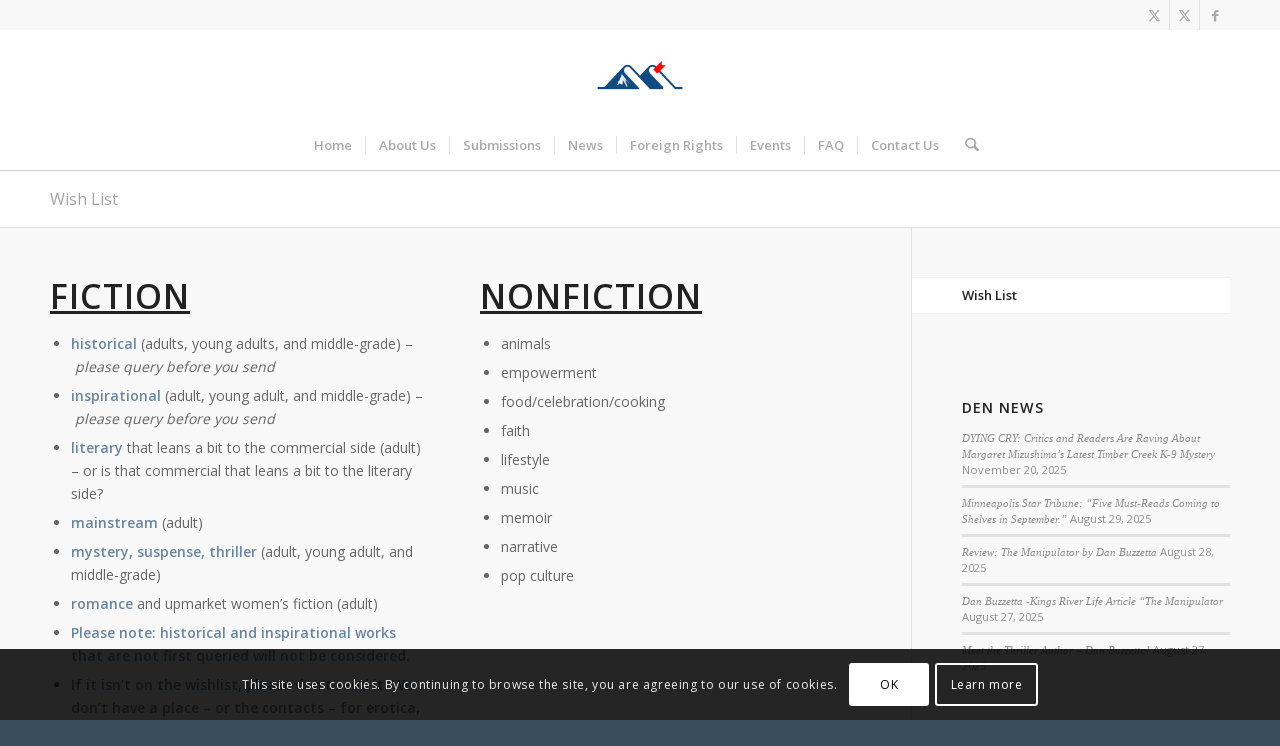

--- FILE ---
content_type: text/html; charset=utf-8
request_url: https://www.google.com/recaptcha/api2/anchor?ar=1&k=6Lfh_SwdAAAAAJDOgpyZz73ne7rxna3W7Fh9NVey&co=aHR0cHM6Ly9ha2FsbS5uZXQ6NDQz&hl=en&v=N67nZn4AqZkNcbeMu4prBgzg&size=invisible&anchor-ms=20000&execute-ms=30000&cb=s9tqbvym7bx2
body_size: 48604
content:
<!DOCTYPE HTML><html dir="ltr" lang="en"><head><meta http-equiv="Content-Type" content="text/html; charset=UTF-8">
<meta http-equiv="X-UA-Compatible" content="IE=edge">
<title>reCAPTCHA</title>
<style type="text/css">
/* cyrillic-ext */
@font-face {
  font-family: 'Roboto';
  font-style: normal;
  font-weight: 400;
  font-stretch: 100%;
  src: url(//fonts.gstatic.com/s/roboto/v48/KFO7CnqEu92Fr1ME7kSn66aGLdTylUAMa3GUBHMdazTgWw.woff2) format('woff2');
  unicode-range: U+0460-052F, U+1C80-1C8A, U+20B4, U+2DE0-2DFF, U+A640-A69F, U+FE2E-FE2F;
}
/* cyrillic */
@font-face {
  font-family: 'Roboto';
  font-style: normal;
  font-weight: 400;
  font-stretch: 100%;
  src: url(//fonts.gstatic.com/s/roboto/v48/KFO7CnqEu92Fr1ME7kSn66aGLdTylUAMa3iUBHMdazTgWw.woff2) format('woff2');
  unicode-range: U+0301, U+0400-045F, U+0490-0491, U+04B0-04B1, U+2116;
}
/* greek-ext */
@font-face {
  font-family: 'Roboto';
  font-style: normal;
  font-weight: 400;
  font-stretch: 100%;
  src: url(//fonts.gstatic.com/s/roboto/v48/KFO7CnqEu92Fr1ME7kSn66aGLdTylUAMa3CUBHMdazTgWw.woff2) format('woff2');
  unicode-range: U+1F00-1FFF;
}
/* greek */
@font-face {
  font-family: 'Roboto';
  font-style: normal;
  font-weight: 400;
  font-stretch: 100%;
  src: url(//fonts.gstatic.com/s/roboto/v48/KFO7CnqEu92Fr1ME7kSn66aGLdTylUAMa3-UBHMdazTgWw.woff2) format('woff2');
  unicode-range: U+0370-0377, U+037A-037F, U+0384-038A, U+038C, U+038E-03A1, U+03A3-03FF;
}
/* math */
@font-face {
  font-family: 'Roboto';
  font-style: normal;
  font-weight: 400;
  font-stretch: 100%;
  src: url(//fonts.gstatic.com/s/roboto/v48/KFO7CnqEu92Fr1ME7kSn66aGLdTylUAMawCUBHMdazTgWw.woff2) format('woff2');
  unicode-range: U+0302-0303, U+0305, U+0307-0308, U+0310, U+0312, U+0315, U+031A, U+0326-0327, U+032C, U+032F-0330, U+0332-0333, U+0338, U+033A, U+0346, U+034D, U+0391-03A1, U+03A3-03A9, U+03B1-03C9, U+03D1, U+03D5-03D6, U+03F0-03F1, U+03F4-03F5, U+2016-2017, U+2034-2038, U+203C, U+2040, U+2043, U+2047, U+2050, U+2057, U+205F, U+2070-2071, U+2074-208E, U+2090-209C, U+20D0-20DC, U+20E1, U+20E5-20EF, U+2100-2112, U+2114-2115, U+2117-2121, U+2123-214F, U+2190, U+2192, U+2194-21AE, U+21B0-21E5, U+21F1-21F2, U+21F4-2211, U+2213-2214, U+2216-22FF, U+2308-230B, U+2310, U+2319, U+231C-2321, U+2336-237A, U+237C, U+2395, U+239B-23B7, U+23D0, U+23DC-23E1, U+2474-2475, U+25AF, U+25B3, U+25B7, U+25BD, U+25C1, U+25CA, U+25CC, U+25FB, U+266D-266F, U+27C0-27FF, U+2900-2AFF, U+2B0E-2B11, U+2B30-2B4C, U+2BFE, U+3030, U+FF5B, U+FF5D, U+1D400-1D7FF, U+1EE00-1EEFF;
}
/* symbols */
@font-face {
  font-family: 'Roboto';
  font-style: normal;
  font-weight: 400;
  font-stretch: 100%;
  src: url(//fonts.gstatic.com/s/roboto/v48/KFO7CnqEu92Fr1ME7kSn66aGLdTylUAMaxKUBHMdazTgWw.woff2) format('woff2');
  unicode-range: U+0001-000C, U+000E-001F, U+007F-009F, U+20DD-20E0, U+20E2-20E4, U+2150-218F, U+2190, U+2192, U+2194-2199, U+21AF, U+21E6-21F0, U+21F3, U+2218-2219, U+2299, U+22C4-22C6, U+2300-243F, U+2440-244A, U+2460-24FF, U+25A0-27BF, U+2800-28FF, U+2921-2922, U+2981, U+29BF, U+29EB, U+2B00-2BFF, U+4DC0-4DFF, U+FFF9-FFFB, U+10140-1018E, U+10190-1019C, U+101A0, U+101D0-101FD, U+102E0-102FB, U+10E60-10E7E, U+1D2C0-1D2D3, U+1D2E0-1D37F, U+1F000-1F0FF, U+1F100-1F1AD, U+1F1E6-1F1FF, U+1F30D-1F30F, U+1F315, U+1F31C, U+1F31E, U+1F320-1F32C, U+1F336, U+1F378, U+1F37D, U+1F382, U+1F393-1F39F, U+1F3A7-1F3A8, U+1F3AC-1F3AF, U+1F3C2, U+1F3C4-1F3C6, U+1F3CA-1F3CE, U+1F3D4-1F3E0, U+1F3ED, U+1F3F1-1F3F3, U+1F3F5-1F3F7, U+1F408, U+1F415, U+1F41F, U+1F426, U+1F43F, U+1F441-1F442, U+1F444, U+1F446-1F449, U+1F44C-1F44E, U+1F453, U+1F46A, U+1F47D, U+1F4A3, U+1F4B0, U+1F4B3, U+1F4B9, U+1F4BB, U+1F4BF, U+1F4C8-1F4CB, U+1F4D6, U+1F4DA, U+1F4DF, U+1F4E3-1F4E6, U+1F4EA-1F4ED, U+1F4F7, U+1F4F9-1F4FB, U+1F4FD-1F4FE, U+1F503, U+1F507-1F50B, U+1F50D, U+1F512-1F513, U+1F53E-1F54A, U+1F54F-1F5FA, U+1F610, U+1F650-1F67F, U+1F687, U+1F68D, U+1F691, U+1F694, U+1F698, U+1F6AD, U+1F6B2, U+1F6B9-1F6BA, U+1F6BC, U+1F6C6-1F6CF, U+1F6D3-1F6D7, U+1F6E0-1F6EA, U+1F6F0-1F6F3, U+1F6F7-1F6FC, U+1F700-1F7FF, U+1F800-1F80B, U+1F810-1F847, U+1F850-1F859, U+1F860-1F887, U+1F890-1F8AD, U+1F8B0-1F8BB, U+1F8C0-1F8C1, U+1F900-1F90B, U+1F93B, U+1F946, U+1F984, U+1F996, U+1F9E9, U+1FA00-1FA6F, U+1FA70-1FA7C, U+1FA80-1FA89, U+1FA8F-1FAC6, U+1FACE-1FADC, U+1FADF-1FAE9, U+1FAF0-1FAF8, U+1FB00-1FBFF;
}
/* vietnamese */
@font-face {
  font-family: 'Roboto';
  font-style: normal;
  font-weight: 400;
  font-stretch: 100%;
  src: url(//fonts.gstatic.com/s/roboto/v48/KFO7CnqEu92Fr1ME7kSn66aGLdTylUAMa3OUBHMdazTgWw.woff2) format('woff2');
  unicode-range: U+0102-0103, U+0110-0111, U+0128-0129, U+0168-0169, U+01A0-01A1, U+01AF-01B0, U+0300-0301, U+0303-0304, U+0308-0309, U+0323, U+0329, U+1EA0-1EF9, U+20AB;
}
/* latin-ext */
@font-face {
  font-family: 'Roboto';
  font-style: normal;
  font-weight: 400;
  font-stretch: 100%;
  src: url(//fonts.gstatic.com/s/roboto/v48/KFO7CnqEu92Fr1ME7kSn66aGLdTylUAMa3KUBHMdazTgWw.woff2) format('woff2');
  unicode-range: U+0100-02BA, U+02BD-02C5, U+02C7-02CC, U+02CE-02D7, U+02DD-02FF, U+0304, U+0308, U+0329, U+1D00-1DBF, U+1E00-1E9F, U+1EF2-1EFF, U+2020, U+20A0-20AB, U+20AD-20C0, U+2113, U+2C60-2C7F, U+A720-A7FF;
}
/* latin */
@font-face {
  font-family: 'Roboto';
  font-style: normal;
  font-weight: 400;
  font-stretch: 100%;
  src: url(//fonts.gstatic.com/s/roboto/v48/KFO7CnqEu92Fr1ME7kSn66aGLdTylUAMa3yUBHMdazQ.woff2) format('woff2');
  unicode-range: U+0000-00FF, U+0131, U+0152-0153, U+02BB-02BC, U+02C6, U+02DA, U+02DC, U+0304, U+0308, U+0329, U+2000-206F, U+20AC, U+2122, U+2191, U+2193, U+2212, U+2215, U+FEFF, U+FFFD;
}
/* cyrillic-ext */
@font-face {
  font-family: 'Roboto';
  font-style: normal;
  font-weight: 500;
  font-stretch: 100%;
  src: url(//fonts.gstatic.com/s/roboto/v48/KFO7CnqEu92Fr1ME7kSn66aGLdTylUAMa3GUBHMdazTgWw.woff2) format('woff2');
  unicode-range: U+0460-052F, U+1C80-1C8A, U+20B4, U+2DE0-2DFF, U+A640-A69F, U+FE2E-FE2F;
}
/* cyrillic */
@font-face {
  font-family: 'Roboto';
  font-style: normal;
  font-weight: 500;
  font-stretch: 100%;
  src: url(//fonts.gstatic.com/s/roboto/v48/KFO7CnqEu92Fr1ME7kSn66aGLdTylUAMa3iUBHMdazTgWw.woff2) format('woff2');
  unicode-range: U+0301, U+0400-045F, U+0490-0491, U+04B0-04B1, U+2116;
}
/* greek-ext */
@font-face {
  font-family: 'Roboto';
  font-style: normal;
  font-weight: 500;
  font-stretch: 100%;
  src: url(//fonts.gstatic.com/s/roboto/v48/KFO7CnqEu92Fr1ME7kSn66aGLdTylUAMa3CUBHMdazTgWw.woff2) format('woff2');
  unicode-range: U+1F00-1FFF;
}
/* greek */
@font-face {
  font-family: 'Roboto';
  font-style: normal;
  font-weight: 500;
  font-stretch: 100%;
  src: url(//fonts.gstatic.com/s/roboto/v48/KFO7CnqEu92Fr1ME7kSn66aGLdTylUAMa3-UBHMdazTgWw.woff2) format('woff2');
  unicode-range: U+0370-0377, U+037A-037F, U+0384-038A, U+038C, U+038E-03A1, U+03A3-03FF;
}
/* math */
@font-face {
  font-family: 'Roboto';
  font-style: normal;
  font-weight: 500;
  font-stretch: 100%;
  src: url(//fonts.gstatic.com/s/roboto/v48/KFO7CnqEu92Fr1ME7kSn66aGLdTylUAMawCUBHMdazTgWw.woff2) format('woff2');
  unicode-range: U+0302-0303, U+0305, U+0307-0308, U+0310, U+0312, U+0315, U+031A, U+0326-0327, U+032C, U+032F-0330, U+0332-0333, U+0338, U+033A, U+0346, U+034D, U+0391-03A1, U+03A3-03A9, U+03B1-03C9, U+03D1, U+03D5-03D6, U+03F0-03F1, U+03F4-03F5, U+2016-2017, U+2034-2038, U+203C, U+2040, U+2043, U+2047, U+2050, U+2057, U+205F, U+2070-2071, U+2074-208E, U+2090-209C, U+20D0-20DC, U+20E1, U+20E5-20EF, U+2100-2112, U+2114-2115, U+2117-2121, U+2123-214F, U+2190, U+2192, U+2194-21AE, U+21B0-21E5, U+21F1-21F2, U+21F4-2211, U+2213-2214, U+2216-22FF, U+2308-230B, U+2310, U+2319, U+231C-2321, U+2336-237A, U+237C, U+2395, U+239B-23B7, U+23D0, U+23DC-23E1, U+2474-2475, U+25AF, U+25B3, U+25B7, U+25BD, U+25C1, U+25CA, U+25CC, U+25FB, U+266D-266F, U+27C0-27FF, U+2900-2AFF, U+2B0E-2B11, U+2B30-2B4C, U+2BFE, U+3030, U+FF5B, U+FF5D, U+1D400-1D7FF, U+1EE00-1EEFF;
}
/* symbols */
@font-face {
  font-family: 'Roboto';
  font-style: normal;
  font-weight: 500;
  font-stretch: 100%;
  src: url(//fonts.gstatic.com/s/roboto/v48/KFO7CnqEu92Fr1ME7kSn66aGLdTylUAMaxKUBHMdazTgWw.woff2) format('woff2');
  unicode-range: U+0001-000C, U+000E-001F, U+007F-009F, U+20DD-20E0, U+20E2-20E4, U+2150-218F, U+2190, U+2192, U+2194-2199, U+21AF, U+21E6-21F0, U+21F3, U+2218-2219, U+2299, U+22C4-22C6, U+2300-243F, U+2440-244A, U+2460-24FF, U+25A0-27BF, U+2800-28FF, U+2921-2922, U+2981, U+29BF, U+29EB, U+2B00-2BFF, U+4DC0-4DFF, U+FFF9-FFFB, U+10140-1018E, U+10190-1019C, U+101A0, U+101D0-101FD, U+102E0-102FB, U+10E60-10E7E, U+1D2C0-1D2D3, U+1D2E0-1D37F, U+1F000-1F0FF, U+1F100-1F1AD, U+1F1E6-1F1FF, U+1F30D-1F30F, U+1F315, U+1F31C, U+1F31E, U+1F320-1F32C, U+1F336, U+1F378, U+1F37D, U+1F382, U+1F393-1F39F, U+1F3A7-1F3A8, U+1F3AC-1F3AF, U+1F3C2, U+1F3C4-1F3C6, U+1F3CA-1F3CE, U+1F3D4-1F3E0, U+1F3ED, U+1F3F1-1F3F3, U+1F3F5-1F3F7, U+1F408, U+1F415, U+1F41F, U+1F426, U+1F43F, U+1F441-1F442, U+1F444, U+1F446-1F449, U+1F44C-1F44E, U+1F453, U+1F46A, U+1F47D, U+1F4A3, U+1F4B0, U+1F4B3, U+1F4B9, U+1F4BB, U+1F4BF, U+1F4C8-1F4CB, U+1F4D6, U+1F4DA, U+1F4DF, U+1F4E3-1F4E6, U+1F4EA-1F4ED, U+1F4F7, U+1F4F9-1F4FB, U+1F4FD-1F4FE, U+1F503, U+1F507-1F50B, U+1F50D, U+1F512-1F513, U+1F53E-1F54A, U+1F54F-1F5FA, U+1F610, U+1F650-1F67F, U+1F687, U+1F68D, U+1F691, U+1F694, U+1F698, U+1F6AD, U+1F6B2, U+1F6B9-1F6BA, U+1F6BC, U+1F6C6-1F6CF, U+1F6D3-1F6D7, U+1F6E0-1F6EA, U+1F6F0-1F6F3, U+1F6F7-1F6FC, U+1F700-1F7FF, U+1F800-1F80B, U+1F810-1F847, U+1F850-1F859, U+1F860-1F887, U+1F890-1F8AD, U+1F8B0-1F8BB, U+1F8C0-1F8C1, U+1F900-1F90B, U+1F93B, U+1F946, U+1F984, U+1F996, U+1F9E9, U+1FA00-1FA6F, U+1FA70-1FA7C, U+1FA80-1FA89, U+1FA8F-1FAC6, U+1FACE-1FADC, U+1FADF-1FAE9, U+1FAF0-1FAF8, U+1FB00-1FBFF;
}
/* vietnamese */
@font-face {
  font-family: 'Roboto';
  font-style: normal;
  font-weight: 500;
  font-stretch: 100%;
  src: url(//fonts.gstatic.com/s/roboto/v48/KFO7CnqEu92Fr1ME7kSn66aGLdTylUAMa3OUBHMdazTgWw.woff2) format('woff2');
  unicode-range: U+0102-0103, U+0110-0111, U+0128-0129, U+0168-0169, U+01A0-01A1, U+01AF-01B0, U+0300-0301, U+0303-0304, U+0308-0309, U+0323, U+0329, U+1EA0-1EF9, U+20AB;
}
/* latin-ext */
@font-face {
  font-family: 'Roboto';
  font-style: normal;
  font-weight: 500;
  font-stretch: 100%;
  src: url(//fonts.gstatic.com/s/roboto/v48/KFO7CnqEu92Fr1ME7kSn66aGLdTylUAMa3KUBHMdazTgWw.woff2) format('woff2');
  unicode-range: U+0100-02BA, U+02BD-02C5, U+02C7-02CC, U+02CE-02D7, U+02DD-02FF, U+0304, U+0308, U+0329, U+1D00-1DBF, U+1E00-1E9F, U+1EF2-1EFF, U+2020, U+20A0-20AB, U+20AD-20C0, U+2113, U+2C60-2C7F, U+A720-A7FF;
}
/* latin */
@font-face {
  font-family: 'Roboto';
  font-style: normal;
  font-weight: 500;
  font-stretch: 100%;
  src: url(//fonts.gstatic.com/s/roboto/v48/KFO7CnqEu92Fr1ME7kSn66aGLdTylUAMa3yUBHMdazQ.woff2) format('woff2');
  unicode-range: U+0000-00FF, U+0131, U+0152-0153, U+02BB-02BC, U+02C6, U+02DA, U+02DC, U+0304, U+0308, U+0329, U+2000-206F, U+20AC, U+2122, U+2191, U+2193, U+2212, U+2215, U+FEFF, U+FFFD;
}
/* cyrillic-ext */
@font-face {
  font-family: 'Roboto';
  font-style: normal;
  font-weight: 900;
  font-stretch: 100%;
  src: url(//fonts.gstatic.com/s/roboto/v48/KFO7CnqEu92Fr1ME7kSn66aGLdTylUAMa3GUBHMdazTgWw.woff2) format('woff2');
  unicode-range: U+0460-052F, U+1C80-1C8A, U+20B4, U+2DE0-2DFF, U+A640-A69F, U+FE2E-FE2F;
}
/* cyrillic */
@font-face {
  font-family: 'Roboto';
  font-style: normal;
  font-weight: 900;
  font-stretch: 100%;
  src: url(//fonts.gstatic.com/s/roboto/v48/KFO7CnqEu92Fr1ME7kSn66aGLdTylUAMa3iUBHMdazTgWw.woff2) format('woff2');
  unicode-range: U+0301, U+0400-045F, U+0490-0491, U+04B0-04B1, U+2116;
}
/* greek-ext */
@font-face {
  font-family: 'Roboto';
  font-style: normal;
  font-weight: 900;
  font-stretch: 100%;
  src: url(//fonts.gstatic.com/s/roboto/v48/KFO7CnqEu92Fr1ME7kSn66aGLdTylUAMa3CUBHMdazTgWw.woff2) format('woff2');
  unicode-range: U+1F00-1FFF;
}
/* greek */
@font-face {
  font-family: 'Roboto';
  font-style: normal;
  font-weight: 900;
  font-stretch: 100%;
  src: url(//fonts.gstatic.com/s/roboto/v48/KFO7CnqEu92Fr1ME7kSn66aGLdTylUAMa3-UBHMdazTgWw.woff2) format('woff2');
  unicode-range: U+0370-0377, U+037A-037F, U+0384-038A, U+038C, U+038E-03A1, U+03A3-03FF;
}
/* math */
@font-face {
  font-family: 'Roboto';
  font-style: normal;
  font-weight: 900;
  font-stretch: 100%;
  src: url(//fonts.gstatic.com/s/roboto/v48/KFO7CnqEu92Fr1ME7kSn66aGLdTylUAMawCUBHMdazTgWw.woff2) format('woff2');
  unicode-range: U+0302-0303, U+0305, U+0307-0308, U+0310, U+0312, U+0315, U+031A, U+0326-0327, U+032C, U+032F-0330, U+0332-0333, U+0338, U+033A, U+0346, U+034D, U+0391-03A1, U+03A3-03A9, U+03B1-03C9, U+03D1, U+03D5-03D6, U+03F0-03F1, U+03F4-03F5, U+2016-2017, U+2034-2038, U+203C, U+2040, U+2043, U+2047, U+2050, U+2057, U+205F, U+2070-2071, U+2074-208E, U+2090-209C, U+20D0-20DC, U+20E1, U+20E5-20EF, U+2100-2112, U+2114-2115, U+2117-2121, U+2123-214F, U+2190, U+2192, U+2194-21AE, U+21B0-21E5, U+21F1-21F2, U+21F4-2211, U+2213-2214, U+2216-22FF, U+2308-230B, U+2310, U+2319, U+231C-2321, U+2336-237A, U+237C, U+2395, U+239B-23B7, U+23D0, U+23DC-23E1, U+2474-2475, U+25AF, U+25B3, U+25B7, U+25BD, U+25C1, U+25CA, U+25CC, U+25FB, U+266D-266F, U+27C0-27FF, U+2900-2AFF, U+2B0E-2B11, U+2B30-2B4C, U+2BFE, U+3030, U+FF5B, U+FF5D, U+1D400-1D7FF, U+1EE00-1EEFF;
}
/* symbols */
@font-face {
  font-family: 'Roboto';
  font-style: normal;
  font-weight: 900;
  font-stretch: 100%;
  src: url(//fonts.gstatic.com/s/roboto/v48/KFO7CnqEu92Fr1ME7kSn66aGLdTylUAMaxKUBHMdazTgWw.woff2) format('woff2');
  unicode-range: U+0001-000C, U+000E-001F, U+007F-009F, U+20DD-20E0, U+20E2-20E4, U+2150-218F, U+2190, U+2192, U+2194-2199, U+21AF, U+21E6-21F0, U+21F3, U+2218-2219, U+2299, U+22C4-22C6, U+2300-243F, U+2440-244A, U+2460-24FF, U+25A0-27BF, U+2800-28FF, U+2921-2922, U+2981, U+29BF, U+29EB, U+2B00-2BFF, U+4DC0-4DFF, U+FFF9-FFFB, U+10140-1018E, U+10190-1019C, U+101A0, U+101D0-101FD, U+102E0-102FB, U+10E60-10E7E, U+1D2C0-1D2D3, U+1D2E0-1D37F, U+1F000-1F0FF, U+1F100-1F1AD, U+1F1E6-1F1FF, U+1F30D-1F30F, U+1F315, U+1F31C, U+1F31E, U+1F320-1F32C, U+1F336, U+1F378, U+1F37D, U+1F382, U+1F393-1F39F, U+1F3A7-1F3A8, U+1F3AC-1F3AF, U+1F3C2, U+1F3C4-1F3C6, U+1F3CA-1F3CE, U+1F3D4-1F3E0, U+1F3ED, U+1F3F1-1F3F3, U+1F3F5-1F3F7, U+1F408, U+1F415, U+1F41F, U+1F426, U+1F43F, U+1F441-1F442, U+1F444, U+1F446-1F449, U+1F44C-1F44E, U+1F453, U+1F46A, U+1F47D, U+1F4A3, U+1F4B0, U+1F4B3, U+1F4B9, U+1F4BB, U+1F4BF, U+1F4C8-1F4CB, U+1F4D6, U+1F4DA, U+1F4DF, U+1F4E3-1F4E6, U+1F4EA-1F4ED, U+1F4F7, U+1F4F9-1F4FB, U+1F4FD-1F4FE, U+1F503, U+1F507-1F50B, U+1F50D, U+1F512-1F513, U+1F53E-1F54A, U+1F54F-1F5FA, U+1F610, U+1F650-1F67F, U+1F687, U+1F68D, U+1F691, U+1F694, U+1F698, U+1F6AD, U+1F6B2, U+1F6B9-1F6BA, U+1F6BC, U+1F6C6-1F6CF, U+1F6D3-1F6D7, U+1F6E0-1F6EA, U+1F6F0-1F6F3, U+1F6F7-1F6FC, U+1F700-1F7FF, U+1F800-1F80B, U+1F810-1F847, U+1F850-1F859, U+1F860-1F887, U+1F890-1F8AD, U+1F8B0-1F8BB, U+1F8C0-1F8C1, U+1F900-1F90B, U+1F93B, U+1F946, U+1F984, U+1F996, U+1F9E9, U+1FA00-1FA6F, U+1FA70-1FA7C, U+1FA80-1FA89, U+1FA8F-1FAC6, U+1FACE-1FADC, U+1FADF-1FAE9, U+1FAF0-1FAF8, U+1FB00-1FBFF;
}
/* vietnamese */
@font-face {
  font-family: 'Roboto';
  font-style: normal;
  font-weight: 900;
  font-stretch: 100%;
  src: url(//fonts.gstatic.com/s/roboto/v48/KFO7CnqEu92Fr1ME7kSn66aGLdTylUAMa3OUBHMdazTgWw.woff2) format('woff2');
  unicode-range: U+0102-0103, U+0110-0111, U+0128-0129, U+0168-0169, U+01A0-01A1, U+01AF-01B0, U+0300-0301, U+0303-0304, U+0308-0309, U+0323, U+0329, U+1EA0-1EF9, U+20AB;
}
/* latin-ext */
@font-face {
  font-family: 'Roboto';
  font-style: normal;
  font-weight: 900;
  font-stretch: 100%;
  src: url(//fonts.gstatic.com/s/roboto/v48/KFO7CnqEu92Fr1ME7kSn66aGLdTylUAMa3KUBHMdazTgWw.woff2) format('woff2');
  unicode-range: U+0100-02BA, U+02BD-02C5, U+02C7-02CC, U+02CE-02D7, U+02DD-02FF, U+0304, U+0308, U+0329, U+1D00-1DBF, U+1E00-1E9F, U+1EF2-1EFF, U+2020, U+20A0-20AB, U+20AD-20C0, U+2113, U+2C60-2C7F, U+A720-A7FF;
}
/* latin */
@font-face {
  font-family: 'Roboto';
  font-style: normal;
  font-weight: 900;
  font-stretch: 100%;
  src: url(//fonts.gstatic.com/s/roboto/v48/KFO7CnqEu92Fr1ME7kSn66aGLdTylUAMa3yUBHMdazQ.woff2) format('woff2');
  unicode-range: U+0000-00FF, U+0131, U+0152-0153, U+02BB-02BC, U+02C6, U+02DA, U+02DC, U+0304, U+0308, U+0329, U+2000-206F, U+20AC, U+2122, U+2191, U+2193, U+2212, U+2215, U+FEFF, U+FFFD;
}

</style>
<link rel="stylesheet" type="text/css" href="https://www.gstatic.com/recaptcha/releases/N67nZn4AqZkNcbeMu4prBgzg/styles__ltr.css">
<script nonce="wwI0S1hbjiNTiiF9eQ3a3A" type="text/javascript">window['__recaptcha_api'] = 'https://www.google.com/recaptcha/api2/';</script>
<script type="text/javascript" src="https://www.gstatic.com/recaptcha/releases/N67nZn4AqZkNcbeMu4prBgzg/recaptcha__en.js" nonce="wwI0S1hbjiNTiiF9eQ3a3A">
      
    </script></head>
<body><div id="rc-anchor-alert" class="rc-anchor-alert"></div>
<input type="hidden" id="recaptcha-token" value="[base64]">
<script type="text/javascript" nonce="wwI0S1hbjiNTiiF9eQ3a3A">
      recaptcha.anchor.Main.init("[\x22ainput\x22,[\x22bgdata\x22,\x22\x22,\[base64]/[base64]/[base64]/[base64]/[base64]/UltsKytdPUU6KEU8MjA0OD9SW2wrK109RT4+NnwxOTI6KChFJjY0NTEyKT09NTUyOTYmJk0rMTxjLmxlbmd0aCYmKGMuY2hhckNvZGVBdChNKzEpJjY0NTEyKT09NTYzMjA/[base64]/[base64]/[base64]/[base64]/[base64]/[base64]/[base64]\x22,\[base64]\\u003d\x22,\[base64]/DlMK6LHAPw5/CnsOUw5kgdA9den/ClTJBw67CnMKPbXzClnVhBwrDtWrDgMKdMThyKVjDrnpsw7w+wqzCmsONwpzDg2TDrcK+NMOnw7TCpSA/wr/[base64]/DqXs4w4p6fUxTw47ChC7DuMKRHS5dEkjDkWPCu8KAKlrClcOFw4RGEhwfwrw8RcK2HMKLwp1Iw6YNcMO0YcK9wq1Awr3CmXPCmsKuwrkqUMK/[base64]/Ct3PCpMKaOVrCtErCtjpYwqnDgXDCs8OjwovCmDhfRMK2V8K3w79LSsKsw7MvacKPwo/ChClhYAQXGEHDjwJ7woQtZ0IeSAkkw50Swp/DtxFlDcOeZBXDtT3CnHjDk8KSYcKdw45BVQA+wqQbfXklRsOBb3MlwqPDqzBtwpBXV8KHEy0wAcOGw7vDksOOwrfDgMONZsOqwroYTcKjw4HDpsOjwqfDj1kBeiDDsEkEwqXCjW3DmQo3wpYWIMO/wrHDt8O6w5fChcOyIWLDji4Fw7rDvcOfAcO1w7kYw6TDn03DiTHDnVPCrHVbXsOdSBvDiRVVw4rDjlsGwq5sw6EwL0vDr8OMEsKTXMK7SMOZX8KJcsOSbwRMKMK5VcOwQXlOw6jCijPCiGnCiBrCsVDDkW52w6YkGMOCUHE5wp/DvSZYIFrComkiwrbDmk/DnMKrw67Cm3wTw4XChToLwo3ChMOuwpzDpsKRNHXCkMKgNiILwo0AwrFJwoLDsVzCvB/Dh2FEfcKlw4gDVsKnwrYgXFjDmMOCCARmJMKjw7jDug3CuQZIIVlOw6fCicO+YMOGw6hGwqJCwrMtw4JIK8KKw7/Ds8OaAgPDosONwq/CoMOpCk3CvsKzwqnCkF/DjGbDs8ONehZhcMKhw71ww6LCvXbDt8O4IcKUShDDonjDq8KTPsKGOVEnw7s1SMOnwqgcBcKmDhcawoXCrsORwqFHwoYSU0zDmEwawqbDiMKzwr/Du8KewpxlMhbCmMKhEVclwp3DlMKoHG0acsKYwo7DmiLDu8OzbFwuwo/CkMKMF8OPZW/CrMOTw7vDrsK+w43CoVZkw4BjaCJlw7N9enEYNlHDrcOPAU3CoHXCtUzDhcOKOGzClcKMGxrCo1XCoFFWEsO9w7PCs0PDkQ8hO2vDhlzDn8OdwpA4AmYmS8OhQ8ONwqrCusOkDzTDqCLDksOXMcO7wr7DssOCXnXDjV/CnjdEwpTCncOEBMOcVhxdUE3ClcKbPMOyBcK8ME/Dv8KNDMKSbQnDmxnDscOvMsK2woJkwo3Co8KDwrbDmi1QBkHDhV8Bw6LCn8KIV8KVwrLCti7CtcKIwp7DnMKkFHLCicOiKXEEw6EBMErDrMOiw4vDk8O5DwxXw5Itw4jDjXNQw58uVUfCijlGw4HDmVrDuR7DsMKIeT/DtsO6wqXDkMKCw7UeQDURw7wEEMKtasOUHHDCm8K9wq7CisOBP8OLwos8DcOewprChMK1w7FoFMKJUcKSfhrCpcKXwrAuwpEAwqXDokHDi8Ovw6zCpwDDpMKtwoDDisKcPcO4f3VPw7/[base64]/DmTfCkMOMw6/[base64]/wpUvw6pMHMKXwr0pZcKaw7vCkl9EOB3Djh45YltTwrXCgFHCisKXw4DDk0l/FsKpWC3CuH3DlQ7DoifDrjvDmMKKw47DsjR3wrQtKMOswp3CgFDDmsOZTMOkwr/DvygFUwjDq8O/[base64]/DhUhrS8O7McK3IjPCkWLDti3Cg1LDqxPCucONJ1Zuw4vDgsOaDUrCj8KFSsOTwrN1w6fDncOcwrDCusKOw7TDrsO/SsKxWGTCrsKGTWsIw5bDgD/[base64]/DlHPDqsK7woJvwpc7I8KcIMKIA8OQbQc0woRnJMK2wq3Di0zDhhpIwrfCvsK4O8OQw78wY8KTJyAUwptywpAeTMOcGsKsUsOtdUUlwp/CnsOXHEFPP1dpQ2tcWzXDjHVGUcOWcMOYw7rDqsOeTER0U8OtARF6e8KKwrjDuytLwoN5eBTCoGcsa0fDqcO/w6vDgcO4IyTCgERcBj/CplDCnMKNAmjDmFIzwqnDnsKKw6rDoWTDsQ0ewpzCsMKjwqI6wqLDmsO8ZMOPI8KAw4PCmsOiFy0UP0PCg8ObAMOhwowFGMKuI0bDo8O+HMO/LBfDhHXCr8Odw7rCqEPCpsKrE8Oew4jCoXg1KC3CkQAGwo7DvsKlRcOZR8K5LsKxw7zDm0DCh8OEwqXCt8KbB0Fcw4jCncO0wqPCtAoOGsKzw4rCgSEFwrvDpMKHw6DDgsK3wqjDtcOwL8OEwo/DkWTDq2PDlwUMw5Nbw5LCn04Jwr/Dq8KRwqnDgwxLACkgXcOFacKAE8KSf8K9V1sJwrUzw6Nmwo4+K1XDkE89ZsOVdsKbwoxiw7TDlMKEfhHCiV9yw7UhwrTCoFNcwrtpwpQhEkzCjwVVFxtUw7jDi8KcHMKPLwrDrMO7wr06w4LDlsKccsO7woxBwqVKH0tPw5VvLg/CuznCiA3DsF7DkiLDtXJsw5rCth/Dt8KCw5nCrALDsMOKdDAuw6B5w6J7w47DiMO1CnBxwqRqw55yKcOPecOZXsK0bGpsDcKuIx3CiMOcZ8KKLy91wqnDqsOJw6nDhcKBJ2Mfw7gSKRrDt2TDvMO5EsK4woTCizbDksOZw6clw48PwogVwop2w6vDlFZ6w64WLRBSwoTDj8KKw7/CosOlwrzDosKBw7g3bWYuYcKPw6kxQEtsERRGan7DksKhwqMnJsKNw6MYb8KheUTCpR7DssKJwrTDuEEiwrvCvRdXHcKWw4vDj3oiB8OHcFjDnMKow5nDscKUHsORQ8OhwpfDiRrDrSNHGS/DrMKbB8Kowr/CoXLDjMK1w5Rqw7HCnWDCiWPCmMOrXcO1w480esO/wpTDqsO2w49TworDkW3DsCZLSjc/SiQuXcOsLSPCgiHDrcO+w7zDgsOvw4YUw5DCqhBEwqhfwqTDoMK0dlEXRcKgdsO0TMOLwqLDh8OOwrjCkXHDsFBeQcOtU8Kge8KDTsOBw7/DuS4ZwrLDlT1vw5RywrBZw5vCgcOkwqXDpFHCs2vDi8OEMgHCkCHCnsKTHH9+w457w5/[base64]/CucKWw5fCpsKqXnEDw5DDvFnDs8KEw61yU8KAw7VLYMOICcOyDgzCi8KxLcOiUMKswogyXsOVwqnChGElwqEbVmwPBsOwDC/DuVJXPMOPaMOOw5DDjxHCunvDuVg+w5zCjWczw7jCgQZwJD/DhMOPw6sGw7NlHxPCinYXw47DryViKGTDscO+w5DDoAheYcKHw7sZw77Cm8KdwpbDn8OTPMKNwp0+J8O4ccKDbcKHE1gzw7/DgMKsIMKmSBlbFcKuGTbCl8OMw5I7BSbDjU7CtBvCuMO5w7fDiyzClBfCgMOiwo4Iw7R4wpsxwq3ChsKlwqXCkSZbwrR3eXXDm8KBwoVxc1IsVkFtZk/DtMKMUwQ4KxVVaMOhAMKPKMKfLDnClMOPDTTDs8KJJ8K9w4DDnyV3KRs9wqg7acO3wrbDjBlnC8KoVCbDmcOWwo1dw6kdCMOlDw7DlwXCk2QOw5w9wpDDi8K6w43DiloPfUJebsOkIsONHcORw6XDnRpuwqDCp8O/axBjesOkRsKYwqfDv8OkEDbDtMKEw7Agw5gyawrDqsKmTyrCjEgXw6TCqsKgacKnwrrCkW8/w5rDk8K6G8ODMMOowrQnAkvCtj8ZNE5qwrTCkwxABcK4w7XDmTPDoMOvw7EEOzvDq1LDnsO8woMvIHFewrITaU/[base64]/CuMO2w5zDgMK4MArCicOzw5DDucOpOg0Kw7DCrXHClzQ5wpsdAcKPw5sUwqcufsKRworDnCbChR9nwqXCicKOAA7Cl8O2w6wme8OxOS7DiFbDi8Otw5bDnXLCpsKUWE7DoxzDhB9CasKLw78pw6M/w7wbwo1nwroCXGcuIkBQacKGwrvDkcK/[base64]/CkgPCpjk8w7fDkEULVcOPwq/DiFIuBjtiw5/DgcO0NDMTO8OWCcK7w4HCuCvDk8OrKsODw79Zw5DDt8KHw6bDuVHDql/DoMOxw6nCo07Co1fCpsKww7I9w6d8w7J9VhMww6DDnsKywo9qwrDDk8KXYcOqwpRVJcObw7gQDn7CtWZ/w7ZFw4gaw6w9wpnCisO5J0/CjV7DpDXCiQfDgMKZwqbCm8ORSMO0I8OAQHp4w4hww77CoXvDuMOXDcKnw6xYw7DCnxl0OSPDkQTCsiNfwq3DgTsYEjTDpsKuUxxXw4oJScKCEi/CsD18MsOAw5Zxw4vDusKbSw7Dl8KqwrBoAsOacXXDsQZCw4Raw4YCEGoIwpTDlcO+w5E4P2RhNR7CrsK/N8KXZcO7wqxFND8dwqIRw7fCnGcxw6vDocKWGcOYS8KuDsKYSAHDhzdcBl3Cv8Kzwo1QQcO6w4TCrMOiaCjCqHvDgsOuH8O+wpdUwpvDscOWwq/Dk8OMJ8Olw6jDojIJTcOAwpnCnsOZK03DsGM4EcOuPGxMw6DDgMOTGX7Djmhjd8ORwqZUSEE2cTfDksK8w59+ccOgM1PCtznDncK9w6Vbw4gEwoDDoXLDiWs2wp/CksKewqpFLsOSVsO3NXDCrcK9HBAXwqVqDU95bn/CncKnwoE9ZE54MsKxwqHCsELDvMK4w49HwoxIwrTDgsKjKmcPBMO2DBXDvSjDmMOcwrVQa3DDr8OATWPCu8K3w4o/[base64]/DpFQDdFnCjGrCgsK7w6UdZsOiwptrw5kkw7vCh8KaAikEwoXCpDw4S8KGAcO+GMOtwpPCq1QkUMOiwoXCj8OxGlRRw5LDqsOjwpRHY8ONw7bCviNGZFbDplLDicOow4h3w6LDnMKAwrPDkTLDmn3ClzbClsO/wpFDw4hWesKsw7EYaCVuQ8KuAzRdeMKqw5Ftw53DvVDDiGXDulvDtcKHwqvCk3XDt8KJwoTDnF/Dr8Oqw5bCoQgSw7QGw6RUw6ISQVYFQMKIw6M2wqXDisOiwpTCscKvYy/[base64]/w6LDhTpiRSXDsVzDum4JwqxFwqnDv8O4KTdgwq5WPMKiJ0jDpUxjL8KgworDgDXCtcKUwqYYHSPDuEZRMW/CqUAYw6DCn2Rew6vCo8KTb1DClsOvw73CqR96DmA8w48JO3zChn0YwpXDm8Kfwq/DlAjChMOobXLCu2vCmHFPMh0iw5QsQcOuJMKMwpTDuRfDkn3DlUx9elopwro/MMKnwqZ1wqgeQ0pLGMORYV7Do8OOWgI7worDn37Cm03DhRfCqEd6GV4ow5Nxw4zCmlDCp3PDtMOMwqE+wrfClkwMMwBuwq/CjGQELg5yWhfCt8OEwpc/woM7woMyL8KQBMKZw5MAwpYZZH7DucOYw4hCwrrCvAIwwoEJbMKtw4zDs8KwYcKdHFrDpMKvw77DtiZtfXg9wrYNPcKKW8K8dgbCq8Ohw4LDusOEBMOVAFwoG25CwrnCuzkuw4LDoF7DgQk3wo/[base64]/CvsKiKVfDhMKQwoTDg3DCkcOHAHbCg8OBwqPDgg/Cnj41w4oVw4jDvMKVZWpzc3/CusO7w6bCksKIbcKncsK9JsOrWcKNCcKcTBbDoB17NMKqwoPDscKrwqPCmXscPcKLwpLDtMO7WnJ+wo3DhMK5CHHCuVAtSjfCjAp7a8OYUx7DqxAKcnnCn8K5eirCjVoTwrAoEcOgfsK8w7bDscOKw5xEwrPCj2PCksK8wojCrlUlw6/[base64]/[base64]/Ck8KZVy/DvMKZwoJbwpFqw7TDmMOQeyZ/d8K6RmfDpzR7U8OCIxjCtcOVwpFEPm7Chm/CriDChzXDuitww6ZUw5DCj2nCrRFjUcOdfhAgw6DCqcKAM3fCgHbCj8Opw7sPwotMw6tAZCzCgTbCpMOaw6xiwrcVcGkAw60DMcOxbsKqUcK3wqgzw5zDjypjw6XDicKZHxjCjMKYw6NOwo7Co8K9F8OoR0PChgnDoyPCsUvCixnDs15OwrBGwq/DkMONw4QiwoAXMcOMCR5Qw4/[base64]/[base64]/DsMOWw6LDksK2X1vDugZawrJ5w5lXCcKHU2zDn1MsMMOxB8KYw7/[base64]/[base64]/CjnoGdMOPSMOoEgAtwqTDkHVWw5QdI8K2Z8OaCWTDj0oXM8OEw7HCsi/CvcO2Z8ONI18dDTgaw5VBDCrDhGQrw7TDok7CuGt9OyPCmw7DrsKWw7giwobDocKGE8KVXS50AsOdwrYrHX/[base64]/UcK7NMKlwpV/wo4VwpAnNWtqwpXDj8K8wqjCpkhuwrbDjGIpHyZlBMO1wonCmWTCsGtswr/Dqz0jGlkoLcO+EH3CqMKnwp/DgcKnPl3DohR3FcKLwq8HX3jCm8KCwp9bBFIxbsOfwpzDnwzDu8Oyw6Q5e0HDhUIJw5ALwp9INcK0GivDrgHDvcOJwrNkw5h1BE/DvMOqQDPCosK5w5vDj8KmYyY+L8KKwq7CkWsVdUgkwoE/KVbDq1fCqhxbbcOEw7w+w7jCp0PDsFrCpRjDukrCjhrDtsKQSMKeTzgZw4InHDUjw6Ipw7g3I8KkHCt/[base64]/DlsKiw5E5w6ETw4ECwokIYToGL8KNIsKtwqMrCBrDkRPDkcOpTV0zUcKSRFIlw6Bww7PCisOBwovCq8O3OsKPRMKJWXjDqMOwdMKDw7PCmMO+OMO7wr3CgGnDunHDkxvDmTY7C8KTBcOnWz/Dh8KZAlcZw57CmQ/CiGkkwq7DjsK1wpULwp3CtcOQE8KxIMKYccOGw6ESOyfCl3JHeQjCocO9bxkbBcKYwo0OwokmbcKmw5RWwq1NwrhWa8ONNcK6w51GVis8w5dswpjCl8OyYcO9SSzCtcOMw5Fmw7/DiMKxaMOUw43DhsOowrUIw4vChsOwMnDDrFQNwqPCl8OGeF89V8OeI2PCr8KAwrpew67Dj8KZwr4Nwr/DpF15w4NIwpoQwpsVZj7CuGvCmzvClXTCt8OpdwjClGpOJMKifSXDhMO0wpEMHjV9eTN7F8OTw4bCn8OXHFDDkRU/[base64]/CkU/Duil9wqfDohzCvgBxPgPDgcO1B8OgbWzDumdLasKdwq9jBD/CnxQFw5pgw6jCocOdwrN9HkfCizfDvi43w7fCkREEwoDCmGF2wrfDikx8w4nCgy00wqwVwoQHwqYPwo50w609NsK9wrLDuxTCmsO0JsKqYMKYwqXCrTJ7VCdwcsK1w7HCrcKMKsKzwr9cwr4eFgFGwozCoF8aw7/CvgZZw4XCqkFVw6xuw7XDkygewqYJw4zCk8OcdErDui19XsOjasK7wo3DoMOMRQksO8O9w4bCrgXDl8KQw6HDtsOkJsKDFDMCdwkpw7vCiSRLw7rDm8KvwqZqwr4SwqTCnxLCpcOXfsKJwoZweREXD8OKwoEiw6rCk8KkwqtEDsKHG8OEYkLDk8KNw67Dvg/CucK1UMOEecOSLVpWPj4twpdMw71Tw6nDpzDDtRgOJMOeaHLDg1ENfcOOw6PCm2IowpbCsl1JRknCkHvDkjZDw45cD8KCQRdww68uVRI7wqjCtk/Dg8OGw4IIDMOLJ8KCCsKdw4hgNsKIw4/CuMO1d8K9wrDChcOLI37DusKqw4AJF17CtBzDtSEwTMOkUF4hw53Ct2zCjsO2OGvCjQZ2w49Jwo7Co8KpwoXCmMKbSD3CoH/CuMKUw5LCusOLYsO1w4o9wofCm8O8C2IkdTw8FcKnwqjChE3DonDCs38cwrI7wqTCrsOHCMKZIDfDqEk7QcO/wqLCh2lafSYIwqXClTZ5w7lobTjDugDCqWMYBcKiw6XDm8KRw4oZGEbDlMKRwoLCjsODM8OKTsOtLcOiw6jDgnbCvxjDv8OaS8KiKh7DrAt4DsO+wo0RJsOIwrUOFcKJw7BwwqgKIsK0wo/CosKLSwNww4rDtsKkXBLDt1/Du8OVFzbCmRdqBCtAw4HCrwDDhRTCqmgFe0/CvADCpEcSOWgjw7XCtMOZY0LCm0tWDAlNdsOhw7LDnFR5woAqw7Qpw78Uwr3CrMOXGSzDjcOCwooawpnCvmtawqBJEmsmdWTCnGvClFwyw4gpeMORXy4Uw43DrMOOwp3Dj3wKQMOWwqxFSHIBwp7ClsKIwqjDisOww47CpMOvw7/DhMOGYDZvw6rCnHF0fxDDosO2XcO4w5XDr8Khw65Yw4TDv8K6w7nDnMOOMFrChgFJw73CkXnCokXDkMOTw4U0QMOSZMOCDAvCgjcowpLCpsOEwpYgw67CiMKWw4fDgBERLsOtwrPCmMKywoI+ZcK7W03CgsK9DzrDmMKgScKUYVlWenV/w7oeUTlDF8O5PcKpw6TDvsOWw4ApdcOPE8KlEjlXKcKMw4/DvGrDkFzDrk7Cr3FLA8KEZMOwwodyw7scwplIFibCn8KQVwjDiMKqcMKTwp11w7p/JcKVw5/[base64]/w6LClFjDkHHCsMObw4DCgjk7E8Ocw6dXKB/[base64]/wrdKGsOuwpkrJ8OBw6PCqcObw5k3wr3Dp8OJXsK4w7RWwrvDpXcAJsKHw7M3w6LCmGDCg3/[base64]/Ck8OwY8KEw7rDlMOrw5vCkMK9wp9iw4ENwqZFw47DlnvClUjDjmfDssKawoLDuXNIwo5ONMK1KMKsRsOvwqfCosO6R8OhwrQoLWxYesOgdcKcw6Jawp1BecKiwo85ajd+w5dxfsKIwpo+wp/DgVlmbjPDpcOtw6vCk8OgBz3CpsOAw4gQwq8Iwrl8G8KlMG9iLsKdcsK2AMKHKwzCsDYPw6vDh0sqwpRtwq4dw63CuU95FsO6wpvDhkk0w4LCsU3CksK7EEXDmMOnP2N+ZAYUAsKLwqDDmn3Cu8K1w5DDsmDCmcOvRDHChCNMwqN6w6towoHCsMKVwogWRcK2Rg/CvirCpxbCuijDo0UTw6PDksKLfgIrw6kKWMKrw5MidcOYGFUmd8KtNcKfXsKtwq7CqGfDt09vUcKvGQjCj8KowqPDi1hNwrVlIcOYPMOww77DhUNXw4HDu1N9w63CrcKewo/[base64]/[base64]/wqtcw4ECShfDhVhJw6DCisKsDMKzwo/Cn8KGwrkACsOjHcKlwqBbw78+WTsiXgvDusKew4/CuS3CjGXDjmbDu0AAQH00aTHCs8KGTWx7w7TDpMKMw6V4KcOHwoNORAjChlwKw7XDh8OIw7LDgA4GbzPCr3FdwplTM8KGwrXCiC/[base64]/CicOna8O0MVxywqpAIsKBd8Krw652wqPCo8KcTXEWw7Y4wqnCglTCmMO6U8O8GiPDnsKhwoRIwrobw67Dk0bCmmh0w4Q/EifDnR8/GMOawp7DvVM5w5XCvcObZEoswrbCqMOQw5XCp8OCdBwOwrEKwojCtCQeQA/CgC3CkcOiwpPCmEJ/IsKFI8OswojDlnXCunzDvcKtIE4kw5BnH3XDp8OnbMOPw4nDsWTCvsKuw44IYVs5w6fCk8OJw6o1w6XDjzzDpRjDl1s/w5XDj8KHwpXDqMK/w6DDowRcw6w9RMKJNkzCnRjDvUcBwrtwe0YdE8KBwpRIA3cvYGTCtR3CqcKOAsK2MEjCrTgPw7FFw4/[base64]/AsK/wqDDkMKwwqdJTWYow7xAw6LCpALCrjBPYWcMElzCjcKSBcOgwpEmLcO1fsKydh9iUMO7KCclwp1Hw5UGPsKSVMO4woPCtnvCpgULGcK4w67Dpx0dYcKbDMOzVH8Rw5nDoMO2PmnDuMKBw6saUDDDhcKrwqcRUsK6SSbDgUJXwrBZwrXDt8O1cMOawq3CosKiwp/CvENww5TDjsK9GzfDi8Onw5xmD8K/UjNaAMKYXMOrw6DDpnczFsKZaMOQw63Cqx7CjMO8IcOVZi3ChsKkBsK1wpYEUQwnNsKbPcOUw5DCgcKBwot8XsKbf8Olw4xrw6jCmsKERWPCkk48w5YyLEgsw77CiAXCr8OOeFdowo0YTlXDgMOVwpPChcOwwqHCisKjwrTCrgA5wpTCtl7Ck8KFwogefC/Dn8OlwpzCpsKAw6ZLwo/DsA0mTG3DhRXCo2MWYH/Drg4ZworCnSAhMcOBPVJle8KpwofDrcOcw4bCm111Z8KdEcKRNcO0woBzCcK7XcKgworDqxnCmsOKwpcFwqnCowdALUDCisOBwqJDGWUpwoR/w7Y9Q8KXw4bDgmcTw6Q4DQLDr8KCw6lBw4LCg8KoQ8KvZXFvBh5TfsO5woDCj8K9YR84w6Afwo/Dg8Omw5cJw6rDrX58w6XDp2bCoVPCusO/wpcCwq/DisOawpsmwpjDiMO5w57ChMO8VcKoGELDnVkzwo/[base64]/DuMOsETDChMKlw7jDvMKsMsOfw4vDq0fCmsKQw5HDkiHDkGLCiMOGMsKBwpliezd8w5caBS1Hw7HCk8KawofDscKgwrHCnsKPwqFhPcOKw6PCocKmw6szcHDDnlozVVU/wpxvw7NtwqXDrnTDgV9GGw7DsMKfcWrCjS/[base64]/[base64]/[base64]/DhUjDjU3DtsKTw59Ww5LDgMO3w5tUCxTCgSbDsBtpw6QMcmbDjgzCvsK5w6tbBVg3w7zCssKwwpjCtcKAEnkjw4QKwphUAT1eRMKGUjvDqMOrw67CnMKzwp3DiMOTwonCui/Dj8O3FTPCkC0XB1F+wqHDi8ODIcK5B8KzDUnDtcOIw78HQsKGCj13ccKYR8K9aC7ChGnDnMOhwpjDh8KjDMO1w5jDqcKRw5PDhnQbw5cvw58OH144JQRtw7/[base64]/CqMKvIMKEJcK2Uz4bUsORLsKZD8Kmw6Iswq1/[base64]/DssKnaMOUH3jDr8KiwoHDhS/CocO/YhDCrcOIV08jwrI6w4PDpjPCq2DCgMOvw48CX0/[base64]/Gl0Aw5jCvcO5w5ZiwqPCncOfPcKeAsKGDgrDisKXDMOvGMKjw75eXAPChcOhHsOxCMK0wq5TFBtiwqnDnAswGcOwwpbDmMKjwrpfw6vCgh5lAxhvE8KkPsK6w44Swp1TO8KtcntZwqvCtHfDglPCqsOjw6nCusKmwrYew5hGNcKkw5/[base64]/CmXjCqsKRJcKkwoXDsMOlw6F5w6nCjmMRQkHCt8KUw4PChhzDusKJwrxGAsOhF8K2aMKBw4Zow5zDqHjDtlvCnl7DgAXDpyPDucOjwp8pw7rCk8Oxw6BJwq9qwpQ/woI4w7LDj8KNLQfDoC/CrhnCgcOXYsOuQMKYVcO3acOHI8KfOh1kbw7CmcK7EsOewqxRMxIzM8KxwqZBfcO4O8OcTcKkwpbDicOUwrwuZ8KUSyXCtBnDu0/[base64]/DpsOiw4wnGcKuw4xbwoJJwrnCuRnDhXPCksK4wqbDk1nDnMKZwqPDunDDhcO2ScKAIBjCvjrClAXDtcO/Knxjwr3Dt8OQw7hFCz0fw5LCrlrDncKJYwnDoMOYw6rCoMKmwp7CqMKewphLwo/[base64]/[base64]/[base64]/[base64]/Dm0N+OQIQw4/CsMO8J8OSw78OdMK/[base64]/RVvDjF3Cv8K5YA5nOlzDs8K8IcKFWQNoZwwOFCDDvsOxRiAWHEkrwq3DonrCv8KQw75dwr3Cp0Ikw64gwopMBHjDp8KwUMOHwoPCp8OfccK7AcO6O0xNFxZPDRlGwrbCl0jCn2EsJRbDuMKIF3rDmcKCSXjCiAACScK9RxfDi8KjwrjDs2Q/SMKJIcODwo0Rwo/[base64]/Dp8O7CFZZDcO/VErCt8Kew57Di2Q1w4/CjcOwYAknwrNaHcKXfMKXbjvCmcKWwo5rEhfDj8OFasKlw6U9wonDkhzCtRvDtllRw7oGwrnDn8Oww5Y2cHLDisOkwq7DuVZXw7rDuMKdKcKCw4TDqTTDhMK7wqDCi8KFw7/DhcO0woTClFzDgsOtwrxddmQSwrPCpcO3wrHDpzEdZm/CqVcfZsK3H8K5w5DDnsO1w7BlwrVfUMOBfQrCinnDh17CnMK9KcOow6N6BsOnWMOAwq3Cv8O+RcOHRcK1w6/[base64]/AcO8w6XDjxfCk8Osw5LDuivCi8OuwqYpDEbCjMOnV8KjfzVBw59sw5TCqsObw5/DscK7w4cLD8Ofw618KsOWAVlNUELCkW3ClDDDocKOwo7CiMKnw5LCgwFqIsKsRAjDrMKwwr52P3PDqlXDoFXDt8KYwobDjMORw7Z6cGvDqTbCg2x0CMK7wofDiSjCqkTCkWN3PsOSwrcIBx8NLcKcwpgUw4DChMOUw59qwqTDpHoLwqTCok/[base64]/DtxvDmD/DpcK3GSHClMOTdcODIcKPWcKnaj7DnsObwo89wrnCqk1yBQvCrcKIwr4DVsKZSGnCnhrDtH8vw4JiRCIQwq0aS8KVAnfCgCXCtcOKw49owpUyw7LCuV/DmcKuwqZZwolSwqBWw700Si/Cn8KiwoMzIMK/[base64]/CqsOawqljwobCkMKnHcKawoTDuEDCvTIJKMOuER/[base64]/DrsOGL8OfPCxOw4DDpDzDpQnDiTRqw5dda8O9wpvDukxIwrNdw5Ewb8O1w4dzNX3CvTTCkcKfw40FaMKxwpRmw6Nmw7o+w5F/w6I+w7vCkMKEOHjCtmNfw5gswqfDh3HDtlZww59jwr93w591woLCpQUedMK6ecOKw6TDtsOuw7g+wr7DncK7w5DDjUd1w6Yfw5vDsH3Co0vDrgLCik/CjMOqw5LDjMOTQHRYwrEiwoHDrmnClMKBw6XCjUZqKw/Cv8O9fHkSWcKMTiwrwqzCvRLCgMKBFFXCocOPKsOQwo3DjsOhw5DDi8KTwr/[base64]/w5/ChjljJEDDmMOOFMKHw6XDh3fDm8ORNsKHJHpOFsOfV8O7PxltW8KPN8Kyw4HDm8OewqHCsyJ+w4hhw77DgsO3LsK8b8KkNsKdRMOoXsOvw7XDjGPCjV7DoXB7F8Kww6nCtcODwonDicKWbcOFwq7DmUw0Ji/CuCTDiwcVOsKCw4DCqg/[base64]/[base64]/w4nCh8K3wrVtw7rDpcK+AsO7YXhNCcO9E3FWH07CgMKfw5sywqHDuBvDrMOcecKrwoAlRcK1wpTCo8KcRDDDoEPCssKkVMOAw5DCjwTCrCoAAsOlAcKuwrTDoBXDi8KfwrTCgMKKwooJASDCtcOGGncBacK8wrUMw7Yhwp/ClFVDwqF+wpPCoBMkcn8CI27CjsOUU8KQViVUw5pGbsONwogKaMKAwogqwqrDr2QDfcKLFHxtJ8O4dWbCpV3CgMO9SibDll4Ow6ledhxEw43DsiPCmX5zSG8ow7TCjDV3wpVSwoV6wrJIBcK+w7/[base64]/CtMKAwooNwr/[base64]/DocOBw5Bawqsyw4ItJjrDrcOqwotCV2hrwoHCsxjDusOvM8OrYsKiwprCpDcnOx1CKQfCgAjCgRXCtxPCoXcNZyQHRsK/WAXDlWvCpVfDnsKswoTDmsOBJsO4w6I8AcKbBsKEwpXDmTvDjRccNMKawocyOld3HkhdNsOlQErDp8KSw4B9woMKwph/NXLDpwPCiMK6wo7CmWhNw5bCjGMmw7PDs0vClBV/[base64]/[base64]/DsDzDiCzCiMOfCcOaBSHDqsONwpjDsG4Fw5/[base64]/w5rCjBMxBgXDkn3DvUvDj8OMcMOpP3QUw5Z4fQ3Cp8KebMK8w4cowrcXw6gbwrzDk8KswpDDpTk8NHDDvcOpw6/Dp8OXwpzDqihpwqZWw4LDglXCg8ORXcOuwrbDqcK7c8OyeWg1A8OXwpPDiwzDkcOLRcKMw5ckwoYVwqfDlcOWw63DhmLDhsK2MsKQwpfDtsKLYsKxw4wow644w7ZiMMKMwrhwwrwUR3rCix3DmsOwU8O3w5jDjkLCnldbVVrDnMO8w5DDh8Oqw6/[base64]/Do8KqAlZKw40Zwr8mw7QWw791WcKoDUnDl8KFHMO6KS9nw4jDjS/[base64]/DsAtBecKQwqHDkMKswrDClCrCqcOzwo3DvWjDqV9Uw5h5w6JJwoZrw6vDq8KQw4jDksKXwpgjTmAtK37CjMOVwqsMTMKmdmAFw5gxw7vDoMKDwp8Hw5l0wrDClMOzw7rCrcOLw5cPIk3ComrCnAEQw7gLw75+w6LCmV9kwpUkFMKpdcO+w7/[base64]/TzrDosK5wpHCvSTDncKvOV0zw5BBNcOWwoEfw5rDkTrCgBkfecO9wq46OsKnfX7Dtzt8w6fCvcOfecKMwqvCuVfDvMOtRRnCniPDqMO6EcOGVMK9wq7DoMO7IsOqwqvCpMKsw43CnEbDgsOpD2peTVTDuHF3wrw+wpwyw5XDo3hQNcK9esO1EMOQwpAqT8Ogwp/Cp8K0EDXDosK3w4k9JcKHJRJAwo87W8OkVVI/BF0nw48iXR9qRMOLVcOFVcOxwpHDk8O1w6RAw6IMe8Ozwoc9Ukoywr/DmFE6RcO3XGgMwqbDtcKiw6x9w4rCqsK3csOmw4jDvhXCrsOvOsKQw6zDkk/DqCrDhcO9w64/wrDDgifCosOJUMOuQWnDi8OFXcOkJ8O4woIrw7Rsw5MdTmHCh2LDmybCiMOQPkNnInrCrE0Ew60ufCbDucK1fCgHOcKvw6psw6vDi2TDtcKJw4tyw6TDksOVwrJTCsO/[base64]/Dgh3CjA7CthM1HcOufsKawpA+aVXCp8K3dsKswq7CnEA2w7DCl8KxWRonwr8fZ8O1w68Mw4vCoTzDqnfDmCzDhS8Xw6RsFzzCuGzDocKUw41JeSrDhcKTUhoewpHDhcKSw5PCpEI\\u003d\x22],null,[\x22conf\x22,null,\x226Lfh_SwdAAAAAJDOgpyZz73ne7rxna3W7Fh9NVey\x22,0,null,null,null,0,[21,125,63,73,95,87,41,43,42,83,102,105,109,121],[7059694,667],0,null,null,null,null,0,null,0,null,700,1,null,0,\[base64]/76lBhn6iwkZoQoZnOKMAhnM8xEZ\x22,0,1,null,null,1,null,0,1,null,null,null,0],\x22https://akalm.net:443\x22,null,[3,1,1],null,null,null,1,3600,[\x22https://www.google.com/intl/en/policies/privacy/\x22,\x22https://www.google.com/intl/en/policies/terms/\x22],\x22aV5ltsObbPeLBj2t4gqZo2LOBY6zLcc+7pMc8FKz+98\\u003d\x22,1,0,null,1,1769987896056,0,0,[129,67,57,182,213],null,[113,119,194,71,241],\x22RC-_m5UWEzCYuIylw\x22,null,null,null,null,null,\x220dAFcWeA42OETjClEHqklml-ugunxFOLHjS2krPJldbFmiBa7c3mSr5DJwg2tKR2i4Fdnf7sIScP3_uem51ffPC9AXVqKGr31UAQ\x22,1770070696266]");
    </script></body></html>

--- FILE ---
content_type: text/html; charset=utf-8
request_url: https://www.google.com/recaptcha/api2/anchor?ar=1&k=6Ld9o3AaAAAAAP1ihDEsuDymbd5wXlSCR2UkwGps&co=aHR0cHM6Ly9ha2FsbS5uZXQ6NDQz&hl=en&v=N67nZn4AqZkNcbeMu4prBgzg&size=invisible&anchor-ms=20000&execute-ms=30000&cb=7z9pedev7tr2
body_size: 48425
content:
<!DOCTYPE HTML><html dir="ltr" lang="en"><head><meta http-equiv="Content-Type" content="text/html; charset=UTF-8">
<meta http-equiv="X-UA-Compatible" content="IE=edge">
<title>reCAPTCHA</title>
<style type="text/css">
/* cyrillic-ext */
@font-face {
  font-family: 'Roboto';
  font-style: normal;
  font-weight: 400;
  font-stretch: 100%;
  src: url(//fonts.gstatic.com/s/roboto/v48/KFO7CnqEu92Fr1ME7kSn66aGLdTylUAMa3GUBHMdazTgWw.woff2) format('woff2');
  unicode-range: U+0460-052F, U+1C80-1C8A, U+20B4, U+2DE0-2DFF, U+A640-A69F, U+FE2E-FE2F;
}
/* cyrillic */
@font-face {
  font-family: 'Roboto';
  font-style: normal;
  font-weight: 400;
  font-stretch: 100%;
  src: url(//fonts.gstatic.com/s/roboto/v48/KFO7CnqEu92Fr1ME7kSn66aGLdTylUAMa3iUBHMdazTgWw.woff2) format('woff2');
  unicode-range: U+0301, U+0400-045F, U+0490-0491, U+04B0-04B1, U+2116;
}
/* greek-ext */
@font-face {
  font-family: 'Roboto';
  font-style: normal;
  font-weight: 400;
  font-stretch: 100%;
  src: url(//fonts.gstatic.com/s/roboto/v48/KFO7CnqEu92Fr1ME7kSn66aGLdTylUAMa3CUBHMdazTgWw.woff2) format('woff2');
  unicode-range: U+1F00-1FFF;
}
/* greek */
@font-face {
  font-family: 'Roboto';
  font-style: normal;
  font-weight: 400;
  font-stretch: 100%;
  src: url(//fonts.gstatic.com/s/roboto/v48/KFO7CnqEu92Fr1ME7kSn66aGLdTylUAMa3-UBHMdazTgWw.woff2) format('woff2');
  unicode-range: U+0370-0377, U+037A-037F, U+0384-038A, U+038C, U+038E-03A1, U+03A3-03FF;
}
/* math */
@font-face {
  font-family: 'Roboto';
  font-style: normal;
  font-weight: 400;
  font-stretch: 100%;
  src: url(//fonts.gstatic.com/s/roboto/v48/KFO7CnqEu92Fr1ME7kSn66aGLdTylUAMawCUBHMdazTgWw.woff2) format('woff2');
  unicode-range: U+0302-0303, U+0305, U+0307-0308, U+0310, U+0312, U+0315, U+031A, U+0326-0327, U+032C, U+032F-0330, U+0332-0333, U+0338, U+033A, U+0346, U+034D, U+0391-03A1, U+03A3-03A9, U+03B1-03C9, U+03D1, U+03D5-03D6, U+03F0-03F1, U+03F4-03F5, U+2016-2017, U+2034-2038, U+203C, U+2040, U+2043, U+2047, U+2050, U+2057, U+205F, U+2070-2071, U+2074-208E, U+2090-209C, U+20D0-20DC, U+20E1, U+20E5-20EF, U+2100-2112, U+2114-2115, U+2117-2121, U+2123-214F, U+2190, U+2192, U+2194-21AE, U+21B0-21E5, U+21F1-21F2, U+21F4-2211, U+2213-2214, U+2216-22FF, U+2308-230B, U+2310, U+2319, U+231C-2321, U+2336-237A, U+237C, U+2395, U+239B-23B7, U+23D0, U+23DC-23E1, U+2474-2475, U+25AF, U+25B3, U+25B7, U+25BD, U+25C1, U+25CA, U+25CC, U+25FB, U+266D-266F, U+27C0-27FF, U+2900-2AFF, U+2B0E-2B11, U+2B30-2B4C, U+2BFE, U+3030, U+FF5B, U+FF5D, U+1D400-1D7FF, U+1EE00-1EEFF;
}
/* symbols */
@font-face {
  font-family: 'Roboto';
  font-style: normal;
  font-weight: 400;
  font-stretch: 100%;
  src: url(//fonts.gstatic.com/s/roboto/v48/KFO7CnqEu92Fr1ME7kSn66aGLdTylUAMaxKUBHMdazTgWw.woff2) format('woff2');
  unicode-range: U+0001-000C, U+000E-001F, U+007F-009F, U+20DD-20E0, U+20E2-20E4, U+2150-218F, U+2190, U+2192, U+2194-2199, U+21AF, U+21E6-21F0, U+21F3, U+2218-2219, U+2299, U+22C4-22C6, U+2300-243F, U+2440-244A, U+2460-24FF, U+25A0-27BF, U+2800-28FF, U+2921-2922, U+2981, U+29BF, U+29EB, U+2B00-2BFF, U+4DC0-4DFF, U+FFF9-FFFB, U+10140-1018E, U+10190-1019C, U+101A0, U+101D0-101FD, U+102E0-102FB, U+10E60-10E7E, U+1D2C0-1D2D3, U+1D2E0-1D37F, U+1F000-1F0FF, U+1F100-1F1AD, U+1F1E6-1F1FF, U+1F30D-1F30F, U+1F315, U+1F31C, U+1F31E, U+1F320-1F32C, U+1F336, U+1F378, U+1F37D, U+1F382, U+1F393-1F39F, U+1F3A7-1F3A8, U+1F3AC-1F3AF, U+1F3C2, U+1F3C4-1F3C6, U+1F3CA-1F3CE, U+1F3D4-1F3E0, U+1F3ED, U+1F3F1-1F3F3, U+1F3F5-1F3F7, U+1F408, U+1F415, U+1F41F, U+1F426, U+1F43F, U+1F441-1F442, U+1F444, U+1F446-1F449, U+1F44C-1F44E, U+1F453, U+1F46A, U+1F47D, U+1F4A3, U+1F4B0, U+1F4B3, U+1F4B9, U+1F4BB, U+1F4BF, U+1F4C8-1F4CB, U+1F4D6, U+1F4DA, U+1F4DF, U+1F4E3-1F4E6, U+1F4EA-1F4ED, U+1F4F7, U+1F4F9-1F4FB, U+1F4FD-1F4FE, U+1F503, U+1F507-1F50B, U+1F50D, U+1F512-1F513, U+1F53E-1F54A, U+1F54F-1F5FA, U+1F610, U+1F650-1F67F, U+1F687, U+1F68D, U+1F691, U+1F694, U+1F698, U+1F6AD, U+1F6B2, U+1F6B9-1F6BA, U+1F6BC, U+1F6C6-1F6CF, U+1F6D3-1F6D7, U+1F6E0-1F6EA, U+1F6F0-1F6F3, U+1F6F7-1F6FC, U+1F700-1F7FF, U+1F800-1F80B, U+1F810-1F847, U+1F850-1F859, U+1F860-1F887, U+1F890-1F8AD, U+1F8B0-1F8BB, U+1F8C0-1F8C1, U+1F900-1F90B, U+1F93B, U+1F946, U+1F984, U+1F996, U+1F9E9, U+1FA00-1FA6F, U+1FA70-1FA7C, U+1FA80-1FA89, U+1FA8F-1FAC6, U+1FACE-1FADC, U+1FADF-1FAE9, U+1FAF0-1FAF8, U+1FB00-1FBFF;
}
/* vietnamese */
@font-face {
  font-family: 'Roboto';
  font-style: normal;
  font-weight: 400;
  font-stretch: 100%;
  src: url(//fonts.gstatic.com/s/roboto/v48/KFO7CnqEu92Fr1ME7kSn66aGLdTylUAMa3OUBHMdazTgWw.woff2) format('woff2');
  unicode-range: U+0102-0103, U+0110-0111, U+0128-0129, U+0168-0169, U+01A0-01A1, U+01AF-01B0, U+0300-0301, U+0303-0304, U+0308-0309, U+0323, U+0329, U+1EA0-1EF9, U+20AB;
}
/* latin-ext */
@font-face {
  font-family: 'Roboto';
  font-style: normal;
  font-weight: 400;
  font-stretch: 100%;
  src: url(//fonts.gstatic.com/s/roboto/v48/KFO7CnqEu92Fr1ME7kSn66aGLdTylUAMa3KUBHMdazTgWw.woff2) format('woff2');
  unicode-range: U+0100-02BA, U+02BD-02C5, U+02C7-02CC, U+02CE-02D7, U+02DD-02FF, U+0304, U+0308, U+0329, U+1D00-1DBF, U+1E00-1E9F, U+1EF2-1EFF, U+2020, U+20A0-20AB, U+20AD-20C0, U+2113, U+2C60-2C7F, U+A720-A7FF;
}
/* latin */
@font-face {
  font-family: 'Roboto';
  font-style: normal;
  font-weight: 400;
  font-stretch: 100%;
  src: url(//fonts.gstatic.com/s/roboto/v48/KFO7CnqEu92Fr1ME7kSn66aGLdTylUAMa3yUBHMdazQ.woff2) format('woff2');
  unicode-range: U+0000-00FF, U+0131, U+0152-0153, U+02BB-02BC, U+02C6, U+02DA, U+02DC, U+0304, U+0308, U+0329, U+2000-206F, U+20AC, U+2122, U+2191, U+2193, U+2212, U+2215, U+FEFF, U+FFFD;
}
/* cyrillic-ext */
@font-face {
  font-family: 'Roboto';
  font-style: normal;
  font-weight: 500;
  font-stretch: 100%;
  src: url(//fonts.gstatic.com/s/roboto/v48/KFO7CnqEu92Fr1ME7kSn66aGLdTylUAMa3GUBHMdazTgWw.woff2) format('woff2');
  unicode-range: U+0460-052F, U+1C80-1C8A, U+20B4, U+2DE0-2DFF, U+A640-A69F, U+FE2E-FE2F;
}
/* cyrillic */
@font-face {
  font-family: 'Roboto';
  font-style: normal;
  font-weight: 500;
  font-stretch: 100%;
  src: url(//fonts.gstatic.com/s/roboto/v48/KFO7CnqEu92Fr1ME7kSn66aGLdTylUAMa3iUBHMdazTgWw.woff2) format('woff2');
  unicode-range: U+0301, U+0400-045F, U+0490-0491, U+04B0-04B1, U+2116;
}
/* greek-ext */
@font-face {
  font-family: 'Roboto';
  font-style: normal;
  font-weight: 500;
  font-stretch: 100%;
  src: url(//fonts.gstatic.com/s/roboto/v48/KFO7CnqEu92Fr1ME7kSn66aGLdTylUAMa3CUBHMdazTgWw.woff2) format('woff2');
  unicode-range: U+1F00-1FFF;
}
/* greek */
@font-face {
  font-family: 'Roboto';
  font-style: normal;
  font-weight: 500;
  font-stretch: 100%;
  src: url(//fonts.gstatic.com/s/roboto/v48/KFO7CnqEu92Fr1ME7kSn66aGLdTylUAMa3-UBHMdazTgWw.woff2) format('woff2');
  unicode-range: U+0370-0377, U+037A-037F, U+0384-038A, U+038C, U+038E-03A1, U+03A3-03FF;
}
/* math */
@font-face {
  font-family: 'Roboto';
  font-style: normal;
  font-weight: 500;
  font-stretch: 100%;
  src: url(//fonts.gstatic.com/s/roboto/v48/KFO7CnqEu92Fr1ME7kSn66aGLdTylUAMawCUBHMdazTgWw.woff2) format('woff2');
  unicode-range: U+0302-0303, U+0305, U+0307-0308, U+0310, U+0312, U+0315, U+031A, U+0326-0327, U+032C, U+032F-0330, U+0332-0333, U+0338, U+033A, U+0346, U+034D, U+0391-03A1, U+03A3-03A9, U+03B1-03C9, U+03D1, U+03D5-03D6, U+03F0-03F1, U+03F4-03F5, U+2016-2017, U+2034-2038, U+203C, U+2040, U+2043, U+2047, U+2050, U+2057, U+205F, U+2070-2071, U+2074-208E, U+2090-209C, U+20D0-20DC, U+20E1, U+20E5-20EF, U+2100-2112, U+2114-2115, U+2117-2121, U+2123-214F, U+2190, U+2192, U+2194-21AE, U+21B0-21E5, U+21F1-21F2, U+21F4-2211, U+2213-2214, U+2216-22FF, U+2308-230B, U+2310, U+2319, U+231C-2321, U+2336-237A, U+237C, U+2395, U+239B-23B7, U+23D0, U+23DC-23E1, U+2474-2475, U+25AF, U+25B3, U+25B7, U+25BD, U+25C1, U+25CA, U+25CC, U+25FB, U+266D-266F, U+27C0-27FF, U+2900-2AFF, U+2B0E-2B11, U+2B30-2B4C, U+2BFE, U+3030, U+FF5B, U+FF5D, U+1D400-1D7FF, U+1EE00-1EEFF;
}
/* symbols */
@font-face {
  font-family: 'Roboto';
  font-style: normal;
  font-weight: 500;
  font-stretch: 100%;
  src: url(//fonts.gstatic.com/s/roboto/v48/KFO7CnqEu92Fr1ME7kSn66aGLdTylUAMaxKUBHMdazTgWw.woff2) format('woff2');
  unicode-range: U+0001-000C, U+000E-001F, U+007F-009F, U+20DD-20E0, U+20E2-20E4, U+2150-218F, U+2190, U+2192, U+2194-2199, U+21AF, U+21E6-21F0, U+21F3, U+2218-2219, U+2299, U+22C4-22C6, U+2300-243F, U+2440-244A, U+2460-24FF, U+25A0-27BF, U+2800-28FF, U+2921-2922, U+2981, U+29BF, U+29EB, U+2B00-2BFF, U+4DC0-4DFF, U+FFF9-FFFB, U+10140-1018E, U+10190-1019C, U+101A0, U+101D0-101FD, U+102E0-102FB, U+10E60-10E7E, U+1D2C0-1D2D3, U+1D2E0-1D37F, U+1F000-1F0FF, U+1F100-1F1AD, U+1F1E6-1F1FF, U+1F30D-1F30F, U+1F315, U+1F31C, U+1F31E, U+1F320-1F32C, U+1F336, U+1F378, U+1F37D, U+1F382, U+1F393-1F39F, U+1F3A7-1F3A8, U+1F3AC-1F3AF, U+1F3C2, U+1F3C4-1F3C6, U+1F3CA-1F3CE, U+1F3D4-1F3E0, U+1F3ED, U+1F3F1-1F3F3, U+1F3F5-1F3F7, U+1F408, U+1F415, U+1F41F, U+1F426, U+1F43F, U+1F441-1F442, U+1F444, U+1F446-1F449, U+1F44C-1F44E, U+1F453, U+1F46A, U+1F47D, U+1F4A3, U+1F4B0, U+1F4B3, U+1F4B9, U+1F4BB, U+1F4BF, U+1F4C8-1F4CB, U+1F4D6, U+1F4DA, U+1F4DF, U+1F4E3-1F4E6, U+1F4EA-1F4ED, U+1F4F7, U+1F4F9-1F4FB, U+1F4FD-1F4FE, U+1F503, U+1F507-1F50B, U+1F50D, U+1F512-1F513, U+1F53E-1F54A, U+1F54F-1F5FA, U+1F610, U+1F650-1F67F, U+1F687, U+1F68D, U+1F691, U+1F694, U+1F698, U+1F6AD, U+1F6B2, U+1F6B9-1F6BA, U+1F6BC, U+1F6C6-1F6CF, U+1F6D3-1F6D7, U+1F6E0-1F6EA, U+1F6F0-1F6F3, U+1F6F7-1F6FC, U+1F700-1F7FF, U+1F800-1F80B, U+1F810-1F847, U+1F850-1F859, U+1F860-1F887, U+1F890-1F8AD, U+1F8B0-1F8BB, U+1F8C0-1F8C1, U+1F900-1F90B, U+1F93B, U+1F946, U+1F984, U+1F996, U+1F9E9, U+1FA00-1FA6F, U+1FA70-1FA7C, U+1FA80-1FA89, U+1FA8F-1FAC6, U+1FACE-1FADC, U+1FADF-1FAE9, U+1FAF0-1FAF8, U+1FB00-1FBFF;
}
/* vietnamese */
@font-face {
  font-family: 'Roboto';
  font-style: normal;
  font-weight: 500;
  font-stretch: 100%;
  src: url(//fonts.gstatic.com/s/roboto/v48/KFO7CnqEu92Fr1ME7kSn66aGLdTylUAMa3OUBHMdazTgWw.woff2) format('woff2');
  unicode-range: U+0102-0103, U+0110-0111, U+0128-0129, U+0168-0169, U+01A0-01A1, U+01AF-01B0, U+0300-0301, U+0303-0304, U+0308-0309, U+0323, U+0329, U+1EA0-1EF9, U+20AB;
}
/* latin-ext */
@font-face {
  font-family: 'Roboto';
  font-style: normal;
  font-weight: 500;
  font-stretch: 100%;
  src: url(//fonts.gstatic.com/s/roboto/v48/KFO7CnqEu92Fr1ME7kSn66aGLdTylUAMa3KUBHMdazTgWw.woff2) format('woff2');
  unicode-range: U+0100-02BA, U+02BD-02C5, U+02C7-02CC, U+02CE-02D7, U+02DD-02FF, U+0304, U+0308, U+0329, U+1D00-1DBF, U+1E00-1E9F, U+1EF2-1EFF, U+2020, U+20A0-20AB, U+20AD-20C0, U+2113, U+2C60-2C7F, U+A720-A7FF;
}
/* latin */
@font-face {
  font-family: 'Roboto';
  font-style: normal;
  font-weight: 500;
  font-stretch: 100%;
  src: url(//fonts.gstatic.com/s/roboto/v48/KFO7CnqEu92Fr1ME7kSn66aGLdTylUAMa3yUBHMdazQ.woff2) format('woff2');
  unicode-range: U+0000-00FF, U+0131, U+0152-0153, U+02BB-02BC, U+02C6, U+02DA, U+02DC, U+0304, U+0308, U+0329, U+2000-206F, U+20AC, U+2122, U+2191, U+2193, U+2212, U+2215, U+FEFF, U+FFFD;
}
/* cyrillic-ext */
@font-face {
  font-family: 'Roboto';
  font-style: normal;
  font-weight: 900;
  font-stretch: 100%;
  src: url(//fonts.gstatic.com/s/roboto/v48/KFO7CnqEu92Fr1ME7kSn66aGLdTylUAMa3GUBHMdazTgWw.woff2) format('woff2');
  unicode-range: U+0460-052F, U+1C80-1C8A, U+20B4, U+2DE0-2DFF, U+A640-A69F, U+FE2E-FE2F;
}
/* cyrillic */
@font-face {
  font-family: 'Roboto';
  font-style: normal;
  font-weight: 900;
  font-stretch: 100%;
  src: url(//fonts.gstatic.com/s/roboto/v48/KFO7CnqEu92Fr1ME7kSn66aGLdTylUAMa3iUBHMdazTgWw.woff2) format('woff2');
  unicode-range: U+0301, U+0400-045F, U+0490-0491, U+04B0-04B1, U+2116;
}
/* greek-ext */
@font-face {
  font-family: 'Roboto';
  font-style: normal;
  font-weight: 900;
  font-stretch: 100%;
  src: url(//fonts.gstatic.com/s/roboto/v48/KFO7CnqEu92Fr1ME7kSn66aGLdTylUAMa3CUBHMdazTgWw.woff2) format('woff2');
  unicode-range: U+1F00-1FFF;
}
/* greek */
@font-face {
  font-family: 'Roboto';
  font-style: normal;
  font-weight: 900;
  font-stretch: 100%;
  src: url(//fonts.gstatic.com/s/roboto/v48/KFO7CnqEu92Fr1ME7kSn66aGLdTylUAMa3-UBHMdazTgWw.woff2) format('woff2');
  unicode-range: U+0370-0377, U+037A-037F, U+0384-038A, U+038C, U+038E-03A1, U+03A3-03FF;
}
/* math */
@font-face {
  font-family: 'Roboto';
  font-style: normal;
  font-weight: 900;
  font-stretch: 100%;
  src: url(//fonts.gstatic.com/s/roboto/v48/KFO7CnqEu92Fr1ME7kSn66aGLdTylUAMawCUBHMdazTgWw.woff2) format('woff2');
  unicode-range: U+0302-0303, U+0305, U+0307-0308, U+0310, U+0312, U+0315, U+031A, U+0326-0327, U+032C, U+032F-0330, U+0332-0333, U+0338, U+033A, U+0346, U+034D, U+0391-03A1, U+03A3-03A9, U+03B1-03C9, U+03D1, U+03D5-03D6, U+03F0-03F1, U+03F4-03F5, U+2016-2017, U+2034-2038, U+203C, U+2040, U+2043, U+2047, U+2050, U+2057, U+205F, U+2070-2071, U+2074-208E, U+2090-209C, U+20D0-20DC, U+20E1, U+20E5-20EF, U+2100-2112, U+2114-2115, U+2117-2121, U+2123-214F, U+2190, U+2192, U+2194-21AE, U+21B0-21E5, U+21F1-21F2, U+21F4-2211, U+2213-2214, U+2216-22FF, U+2308-230B, U+2310, U+2319, U+231C-2321, U+2336-237A, U+237C, U+2395, U+239B-23B7, U+23D0, U+23DC-23E1, U+2474-2475, U+25AF, U+25B3, U+25B7, U+25BD, U+25C1, U+25CA, U+25CC, U+25FB, U+266D-266F, U+27C0-27FF, U+2900-2AFF, U+2B0E-2B11, U+2B30-2B4C, U+2BFE, U+3030, U+FF5B, U+FF5D, U+1D400-1D7FF, U+1EE00-1EEFF;
}
/* symbols */
@font-face {
  font-family: 'Roboto';
  font-style: normal;
  font-weight: 900;
  font-stretch: 100%;
  src: url(//fonts.gstatic.com/s/roboto/v48/KFO7CnqEu92Fr1ME7kSn66aGLdTylUAMaxKUBHMdazTgWw.woff2) format('woff2');
  unicode-range: U+0001-000C, U+000E-001F, U+007F-009F, U+20DD-20E0, U+20E2-20E4, U+2150-218F, U+2190, U+2192, U+2194-2199, U+21AF, U+21E6-21F0, U+21F3, U+2218-2219, U+2299, U+22C4-22C6, U+2300-243F, U+2440-244A, U+2460-24FF, U+25A0-27BF, U+2800-28FF, U+2921-2922, U+2981, U+29BF, U+29EB, U+2B00-2BFF, U+4DC0-4DFF, U+FFF9-FFFB, U+10140-1018E, U+10190-1019C, U+101A0, U+101D0-101FD, U+102E0-102FB, U+10E60-10E7E, U+1D2C0-1D2D3, U+1D2E0-1D37F, U+1F000-1F0FF, U+1F100-1F1AD, U+1F1E6-1F1FF, U+1F30D-1F30F, U+1F315, U+1F31C, U+1F31E, U+1F320-1F32C, U+1F336, U+1F378, U+1F37D, U+1F382, U+1F393-1F39F, U+1F3A7-1F3A8, U+1F3AC-1F3AF, U+1F3C2, U+1F3C4-1F3C6, U+1F3CA-1F3CE, U+1F3D4-1F3E0, U+1F3ED, U+1F3F1-1F3F3, U+1F3F5-1F3F7, U+1F408, U+1F415, U+1F41F, U+1F426, U+1F43F, U+1F441-1F442, U+1F444, U+1F446-1F449, U+1F44C-1F44E, U+1F453, U+1F46A, U+1F47D, U+1F4A3, U+1F4B0, U+1F4B3, U+1F4B9, U+1F4BB, U+1F4BF, U+1F4C8-1F4CB, U+1F4D6, U+1F4DA, U+1F4DF, U+1F4E3-1F4E6, U+1F4EA-1F4ED, U+1F4F7, U+1F4F9-1F4FB, U+1F4FD-1F4FE, U+1F503, U+1F507-1F50B, U+1F50D, U+1F512-1F513, U+1F53E-1F54A, U+1F54F-1F5FA, U+1F610, U+1F650-1F67F, U+1F687, U+1F68D, U+1F691, U+1F694, U+1F698, U+1F6AD, U+1F6B2, U+1F6B9-1F6BA, U+1F6BC, U+1F6C6-1F6CF, U+1F6D3-1F6D7, U+1F6E0-1F6EA, U+1F6F0-1F6F3, U+1F6F7-1F6FC, U+1F700-1F7FF, U+1F800-1F80B, U+1F810-1F847, U+1F850-1F859, U+1F860-1F887, U+1F890-1F8AD, U+1F8B0-1F8BB, U+1F8C0-1F8C1, U+1F900-1F90B, U+1F93B, U+1F946, U+1F984, U+1F996, U+1F9E9, U+1FA00-1FA6F, U+1FA70-1FA7C, U+1FA80-1FA89, U+1FA8F-1FAC6, U+1FACE-1FADC, U+1FADF-1FAE9, U+1FAF0-1FAF8, U+1FB00-1FBFF;
}
/* vietnamese */
@font-face {
  font-family: 'Roboto';
  font-style: normal;
  font-weight: 900;
  font-stretch: 100%;
  src: url(//fonts.gstatic.com/s/roboto/v48/KFO7CnqEu92Fr1ME7kSn66aGLdTylUAMa3OUBHMdazTgWw.woff2) format('woff2');
  unicode-range: U+0102-0103, U+0110-0111, U+0128-0129, U+0168-0169, U+01A0-01A1, U+01AF-01B0, U+0300-0301, U+0303-0304, U+0308-0309, U+0323, U+0329, U+1EA0-1EF9, U+20AB;
}
/* latin-ext */
@font-face {
  font-family: 'Roboto';
  font-style: normal;
  font-weight: 900;
  font-stretch: 100%;
  src: url(//fonts.gstatic.com/s/roboto/v48/KFO7CnqEu92Fr1ME7kSn66aGLdTylUAMa3KUBHMdazTgWw.woff2) format('woff2');
  unicode-range: U+0100-02BA, U+02BD-02C5, U+02C7-02CC, U+02CE-02D7, U+02DD-02FF, U+0304, U+0308, U+0329, U+1D00-1DBF, U+1E00-1E9F, U+1EF2-1EFF, U+2020, U+20A0-20AB, U+20AD-20C0, U+2113, U+2C60-2C7F, U+A720-A7FF;
}
/* latin */
@font-face {
  font-family: 'Roboto';
  font-style: normal;
  font-weight: 900;
  font-stretch: 100%;
  src: url(//fonts.gstatic.com/s/roboto/v48/KFO7CnqEu92Fr1ME7kSn66aGLdTylUAMa3yUBHMdazQ.woff2) format('woff2');
  unicode-range: U+0000-00FF, U+0131, U+0152-0153, U+02BB-02BC, U+02C6, U+02DA, U+02DC, U+0304, U+0308, U+0329, U+2000-206F, U+20AC, U+2122, U+2191, U+2193, U+2212, U+2215, U+FEFF, U+FFFD;
}

</style>
<link rel="stylesheet" type="text/css" href="https://www.gstatic.com/recaptcha/releases/N67nZn4AqZkNcbeMu4prBgzg/styles__ltr.css">
<script nonce="i4O_IsS7crqg9-uDxyE8eQ" type="text/javascript">window['__recaptcha_api'] = 'https://www.google.com/recaptcha/api2/';</script>
<script type="text/javascript" src="https://www.gstatic.com/recaptcha/releases/N67nZn4AqZkNcbeMu4prBgzg/recaptcha__en.js" nonce="i4O_IsS7crqg9-uDxyE8eQ">
      
    </script></head>
<body><div id="rc-anchor-alert" class="rc-anchor-alert"></div>
<input type="hidden" id="recaptcha-token" value="[base64]">
<script type="text/javascript" nonce="i4O_IsS7crqg9-uDxyE8eQ">
      recaptcha.anchor.Main.init("[\x22ainput\x22,[\x22bgdata\x22,\x22\x22,\[base64]/[base64]/[base64]/[base64]/[base64]/UltsKytdPUU6KEU8MjA0OD9SW2wrK109RT4+NnwxOTI6KChFJjY0NTEyKT09NTUyOTYmJk0rMTxjLmxlbmd0aCYmKGMuY2hhckNvZGVBdChNKzEpJjY0NTEyKT09NTYzMjA/[base64]/[base64]/[base64]/[base64]/[base64]/[base64]/[base64]\x22,\[base64]\\u003d\\u003d\x22,\[base64]/[base64]/Dtj4Xw5Ykw55twqnCkh4kw54OwpZnw6TCjsKowpFdGz9eIH0jP2TCt1jCisOEwqBHw4pVBcOmwod/SANYw4EKw6nDpcK2wpRbHmLDr8KOD8ObY8KYw7DCmMO5Jn/DtS0VOsKFbsO5wqbCuncKFjgqPsOFR8KtPsKGwptmwpzCqsKRISrCjsKXwotqwqgLw7rCqmoIw7sVZRs8w63CnF0nA00bw7HDlXwJa3TDh8OmRxTDlMOqwoAuw69VcMOEbCNJbcOyA1dxw69mwrQfw5rDlcOkwqI9KSt8wr9gO8O1wo/Cgm1abgRAw5kFF3rCi8KUwptKwog7wpHDs8KVw6kvwppzwprDtsKOw7XCpFXDs8KCTDFlO3dxwoZtwrp2U8Ovw6TDklUnOAzDlsKswrhdwrwefMKsw6tRV27Ckzxtwp0jwrfCpjHDlh4nw53Dr33CpyHCqcO+w4A+OQsSw61tCcKwYcKJw5LCil7CsxvCuS/DnsOCw63DgcKaWsOHFcO/w65Ewo0WJ3hXa8O7K8OHwpsZeU5sFXw/asKRNWl0XjbDh8KDwokgwo4KLS3DvMOKR8OJFMKpw5nDkcKPHBFow7TCuzlWwo1PBsKsTsKgwozCjGPCv8OLTcK6wqFPXR/Ds8O1w5x/[base64]/MsKxwrEHwr3DlFI2ewMAHW/CvG5DKMOywqMpw7JGw4Zlwq7CjsOdw5lxYGUiKcKWw6R3XcKvU8OkCD7Dlkscw6PDgl/CmsKxRVnDuMORwrbCnmwJwrzCv8KxesOQwo3CoUYtKwjCo8KKwrnCpcKfEBF7TDgTScKKwpjCocK8w4zDhl/DtxvDh8KFw5jDjWBfd8KETcOAQnp9d8O9wo0SwpIlfCnDmcObbS1aEsKTwpbCpDVSw51ADFoTYnDCimLChcO7wpnDn8OcKD/DusK0w6DDr8KcCQRaBEbCrcKWR2PCjl05wrVzwrBcRzPCpcKdw4Z2CTB+KMO8woNPJMKzwplVGVIiXD/Dm152asOlwrM+wovCoHzDucOCwp96acO4YX9uc1EkwofDk8OQQMOtw6rDgzt2bm7ChEtewpFpw4LCrkZEAFJDw5rCjzo/[base64]/[base64]/CosOdw7Icwp/DncOkw4rDtWdEXnLCrCUlwpvDo8O2MB7Cu8O0S8KbIcOUwp/DqypEw6jCtF0uPmXDjcOGZkhrRylawodZw5VcGsKoX8KcTQktNy/Cp8KpVhkJwo8nw5ZGOcOna3AEwrzDrCRjw4XCtVBLwpnCksKhUgNkaWE9DyMTw5/DiMOswpsbwqnDm0nCnMK6fsK5dWDDt8KKJ8KJw4fCpkDCpMOQbcOrREvCi2PDs8KtJj7CgwXDlsK/bsKZBn4EZltpJlbCjsKJw6Yfwo9jMiFIw7rDkMKqw5nDvcKow6DCjC8lBsOMPB/[base64]/OHgKOBETwqlgayLDmGF5WyBLA8OwAD7CrcOqw4LDhjYeJsOrZRzCpjLDgMK5BVJ/w4Q2Ll3CmicDw5vCi0vDlsOKH3jCosOHw6VhFsO5QcKhUXzClmA+wq7DuUTCqMOkw7nCk8KuMk08wrttw7hodsK+AcKhwoPCgHYZw6XDqjFKw63DhkTCuVIkwpEJR8KLSMK+wrtgABDDsB48K8KjL0HCrsK4w7xLwrBow5Isw5nDvMKTw63DgmjDn24cGcKBQyVVS1/[base64]/Ci8OtY8OZw4RZaMKNw5vDrsKWLsKUOsO3wpcyw55swqJHwrHCnRrCiVgyacKOw4Faw6ILNn5bwp0uwoHCucKgwqnDs0Fjb8K4w4DCqTN7wprDu8OHfcO6ZEDCjSPDuA7CscKpcEPDucOxdsOHw6NFTgoxag7DucOWRTPCiGQ5PwVzK0nCnGzDs8KpLMOQJsKOdlzDsi/CvgDDrVNHwqUsRsOtTcOUwrPCsEoUVinCl8KuMndcw6htwoQDw7UiHhUuwqshKlvCowrCgEJIwqjCtsKOwp9iw6zDrcO0Rkk6TMOCT8O+wqdJVMOiw54ECVQSw5fCryMRbcOebcKZO8KTwoEVTsKYw5DCoHghFRs+dcOzH8KLw50ILm/DlE0iI8O/w6TClUTDsxIiwrbDhT/Dj8K7w5bDqU0AcHkIHMOQwqtOIMOVwqzCqMKGwoXCiEA7wpJbL0doMMKQw5PCpV5uIMKQwrLDl3tIKz3CigoFGcKlIcKNYSfDqMOYa8KwwqoQwrTDgxPDuFFeHCceMHHDssKtThDDv8OhXMKaKnlNMsK/[base64]/QcKVasKXcw1aHSTDrHYWdMK3SCwQw5PDt1FpwqLDqBHCnkLDosK6wr/CksOKFsOJYMO1Fi7DojbCkcKzw6/DicKeMx3Cr8OYV8KiwprDjCDDsMK1YMKePGh1SCo6IcKDwobCqHHChsOYFsO2w6jDnRzDncOZw44IwoUiwqQkJsKgABrDhcKVw6XCkcO9w74vw40FIkDCoV87GcO5wrLDqDnDssO/d8OyScKQw5d+w6jDugHDj3YCQMKwWMOoAkg1NsOjfMOkwrYBK8OUW3LDk8K9wpPDusKXNELDrlcGdsKBLlLCisOMw41ewqhtPxA6R8K9esKQw6bCvcOXw4jCk8OgwozDk3nDpcKZw6FdHx7CnU/CucKcYcOIw7rDqGNFw6jDpztWw6nDvnDDpjIsfcO6wpEMw4h4w4DCtMKxw4fDplVGfn3DjsOGbhpuIcK1wrQZVX/DicOkwpzCpzNzw4cKeH8lwpQtw7zCh8Kqw6wlwrDCnMK0wqlJwqlhw7VBIBzDiBhcFidvw7Q7Ym94L8K1wpnDnlN/empkw7HDnsKOdBg0TwUcwo7Dp8Krw5DChcOiwooZw7rDisOnwpVve8KFw4bCvsKbwqbDkVtcw5vClsKud8O5ecK4w4DDv8O5W8KtbnYpYxHDszQKw6o4wqjDh0/CohvCscOTw5bDjH3DqsKWbF3DtQtuwoUNGMOGLHTDpnzCmihBCcOMVwjCrkEzw5fCtRdJw6/Ciy7DrExJwoxAeBUswp5ewoQhQn7Dvi5PQ8Oxw6kWwq/DncKmLcOsQ8KwwpnCicOsbzNNw6bDtMO3w4VPw7DDsE7ChcORwopCwrAXwozDicOdw7tlfxvCuQ4dwo8jw5bDjMOcwoA0OVZEwpV3w5/Dig/DsMOMw5Q9woVkwphbcMOQwrXCo1JJwqElEk84w6rDigfCoyh3w4MxwonCtnvClwvDkcOjw7BEd8O6w6vCtAoqOsOHw486w7NqFcKDGMKvw6RVK2AawqYww4EybxknwooQw41Rw6gnw7EjMzQsbgRCw7EhCAJkI8KiR2vDnXpmBkQfw4JCesKfDHbDlk7Dl35dX2/[base64]/w5ZLwpHCmkQrw6Y2w61NYnwdwp3Ds0FUWcKiw6R+w7lIw7AMdsKEw47CgcK/woMrW8OxcG/DpgPCsMO9w53DgAzClkXDmMOQw6LCtyPCuRHDhhTCscK1wrzDiMKaU8KWw7k6YcOrYMK+KsOZJMKPw6ARw64fw5HDrMKsw4NSEcKtwrvDpT9FPMKQwqJZw5Qyw51Ewq9dVsKgVcO+F8OOcgkKaEZ6fDDCrQzDs8OcVcOww7JWfSMgIMOewr/DmzXDn1NMBcK7w6jCjsOcw4XDuMKoKsOswo/DvibCvMK6wqfDoXdTGcOEwo9nw4Y+wqAQw6ETwrRzw5lzGgJgGsKXGMKTw6FKOMK8wqbDr8KRwrXDtMK/[base64]/CmcKOF8OCSDXCuRZFwpzCqsOlOMKGwrVzwpt6I8OQw4BSRXrCosOUwoJcCcK3Ij3CoMOdCX80S19Ecz3CmT50FnrDn8KmJnYtbcOPXMKGw67ChE/CqcOXw4c2woXCqALCmsOyN1DCoMOofcK7NyPDmWjDkWBxwoZXwolQwqnCnjvDlMK+ASfChMODIxDDqQvDqR4iw6rCnFwcwoUnwrLCl0cLwrAZRsKTOsKNwp/CiBM4w5jDm8OtcsOewrR0w7IawovCpgMnJFLCnWTCmsOww63DlFrCt3ImUF8VVsKCw7JcwovCucKmwq7DoFfCvCsNwpQYWcKNwojDmcKlw67CjgdwwrYdMcK2wovCmsO6alAJwoRoBMK8fcO/w5AiYCLDuhoUwqTCi8KOIGxLLDbCm8KIBMKMwrrDv8KWZMK6w7kiaMOhajbCqEHDusK1E8Ozw43CucObw48zfnoWw5heLgDDlMOYwr44fDHCvw/CssKyw5x8VDsUwpbCggAjwolkJijDosO9w4TChV1+w617wpfCqTbDqjM+w73DmgHCncKYw6BFR8KxwqfDn0XCj2HDusKdwr8xdHgRw4slwo89dMODIcO9wr3CtirChH/[base64]/M3bDpMOnTQzDgsO0wozCvcOoI3s2SMK6w7IowonCp3BEZQkRw6cfw6U7DGx8d8O3w7lEUlDCiV/CvQYZwoPClsOWw4QOwrLDpgtMw4jCiMO+YcOWOjA4TnQ5w6nDuznDt1tJcxjDmsOlacOJwqUfw515YMKbwrTDmVnDkkt5w4k3V8OKX8KBw4XCjlNmwqhffQbDvcKgw7DDvWHDssOxwrp5w40RGXvCi2kHXXHCkX/ClMOPBMONC8KzwpnDo8OewodvPsOowoFSfWTDmcK5JC/[base64]/CgTHCgjzDoMOmO8KDwrzDni3DkcKBwpDCk1pnF8OJDcKLw7zDslLDnMKOYcKKw7vCjsKNIVsAwqTChGLDgg/DsXBQTsO6cG18NcKtw6nClMKnYV/ChzjDlybCicK0w6Uwwr1lc8O6w5rDjcOMw60Pwod0R8OhOVt6woswbUrDrcOSUsKhw7vCj30UPl7DjCPDgMK/w7LCmMOTwo/[base64]/Di2XDpcO7w4law6fCh8K1bsO2PRXCgsOiwo3DtMOvVcOYwqfCn8K5w4YSwp8nwqlBwp/Ci8OMw7EWw5TDvMKnwpTCvBxoIMOmQ8O4G0/DnVgMw47Cgl8lw7TDighvwp1Gw5/CsAbDhDxbC8OIwrtFNMOuOcKxBMKuwostw5nCkinCoMOFC0kQE2/[base64]/[base64]/ClcO0XsOAwq4qEsOUw6PCmMOLw4HCicOyPsOHwpvDi8KBbzMSSghrB1wQwqERFB9nJiYzAsKcasOOWFrCl8ODSxQjw6XCmj3CocKoB8OpX8O8woXCnTsoQCJgwotBPsK8w4AJMsOcw4bCjVXCsCs6wqzDlGdvw7pIKnNgw6PCnsOsIVXCqMKDU8OGNcKpUsODw6DCrV/Dr8K/[base64]/DrMOYwoU+wofDmsONbXZVw6zCsGrClCnCiU8oTxEzQlo0wo7Dm8OFwpoKw6bCg8KycFXDjcKbRUTCk1/[base64]/DoWhcwqfCs8K3W8OBW8Oew4bDkAHCn2ZYw6fDosKwITTDuwUJdgTDl24TCjBrZG3CvXh0w4MgwpsFKBAFwrM1KMO2fsOTHsOuw7XDtsKfwp/Duz3Cv3RJwqhZw6oBdzzDhUzDuEUjPcKxw5V3a23CisOuZsK0dMKITcKqJsO6w4fDmU7CsFPDpFxJGMKzbsO2N8Oiw41/[base64]/w7lZVxjCi8Onw7DDnR4mw6BGXMO/w4/DgcKDdCpUw5jCmV/[base64]/Cny0Vw4AdEBhPw7vDsU0Nc8KpdcKKesKpF8KrdUDCpjnDicOBBcKoNwXCsGrDs8KcPcOEw5NIdMK5VcKWw7nCusOHwrwfQ8OgwqfDoS/[base64]/CkhASw68Nw6xDQcOgw7ktFMKXLcOgw7Zxw6F/[base64]/w65yHVTDncK1FcOofC3Dln7CtcKOw4DClHl7wp8AwpVCworDphbDt8KvJzA0w7IiwonDvcKjwoLCucOOwot2wojDrMKNw57DjcKrwr7DoR/Cik1/Ky4OwqzDncOaw5MsZXIpcTDDqBgcCMKRw5gzw5rDmcKNw5TDpsOmw7gsw4oAK8OWwo4Yw5AbEsOkwp7CpnvCi8O6w7HDjsOaNsKpK8OfwptrC8OleMOtelXCjsKEw6vDjirCnsKKwotTwp3CrMKRwqDCk2x6w6nDrcONGcKcaMKhOMOEO8OSw7V/[base64]/[base64]/[base64]/HsOBSFoLRQYva1hSTsOwasK8wq/Cp8Klwrkgw6/[base64]/CrnHCpWzCnl7CozwMCcKvb8KUwo3DqsKAwq/Duw/Dr2HCo0TCmMKUw4slERPDpxrCrg/[base64]/DpcKHwqAow43ClwXCtzbDp8KQGk88CsOZYMOpYGUawqdEwpFdwo0BwrB+w73CrG7Du8KICsKQw64dw7jCmsKwLsK8w47DjFN3UCDCmirCjMKYXsKLM8OiZT9tw41Cw7PDjGdfwrrCoWIWFcOzbkDCj8OCEcOma0ZCN8Osw7kYwqIYw5/DoUHDvSlrwocHcmXCkcK9w7vDrcKzwqUUaTklw6RuwpPDrsOCw44nwrRjwo7Cnl1hw4VEw6hzwpMTw7VGw5/CpsKxOWjCv2dwwr5pKTMHwprCjsOhJMKpIU3DhcKUPMKywpXDm8OSA8Kdw6bCu8K/wp1Iw5xELMKBw4QHwqIAAGVadX0vDcOOUkvCpsOif8K9Z8KOw4xXw6l2UTsGZ8O3wqLDsiUIecOUwqbCtcOkw77DrBkewo3Cq1ZxwqgMw7Z4wrDCvcOsw6sDKcKrLVlOUAnCtnxYwolSe31uw6nDisOTworCvWEgw5XDmcOLICzCm8O5w4jDu8OpwrPCvH/DtsKIcsOPKMKmwonDs8OnwrvCjsKpw4nDk8Kewr0BPRYmwpTDiBrCmyVSS8K1fMKnwpLChMOIw48CwofCnsKNw4BbQjZVMwN6woRnw6zDssOCZMKsPwPCgMKKwpnDlsOoI8OifcO9GcKuSsO8ZhfDjl/[base64]/w6wXwp7CqR4LV8O7A1TCg8KoGHrCncOgPBl/wr9rwrM4XsOqw6/[base64]/wrHDuMOdez/[base64]/[base64]/CjsKlw4kdf8OffRfDuMKNAlBvw4BOSkJXGMOGHMKwRmHDiDNkXjLCqS4Xw4sHZmLDiMOSd8OIwpvDonjCk8Otw5DCusKBPBsswqfCn8Kvwr1pwr5dLsK2PMOaR8O7w4hFworDpCzCtMO1Fx/Ct3bCosKfZhzCgMOURMOqw6HCtMOvwqw2woRUZlPDmMOiNDpNwrnCvzHCmlTDqFQ3NA9fwqrDuFNiCGzDjnvDr8OpfhVew5N6KyYRXsKmQ8OIE1jCnX/DpMO6w45+woYKXUIpw60Gwr/DpTDCjToNPcOZHWAywpdQSMK/HMOfw67CjhVEwol1w6TCpBHDj2/DqcOgMUrDlyLDsFZDw7gZQC7DjcK0wpgvGMOSw4DDmmvCvmnCghxSeMOZbcO4RcOJGH9zIX9CwpMHwpbCriZxAMOOwpPDlMKpwoY+eMOXc8Krw6UWw50SNcKCwr7DrSjDoB7DtMORNxHCjcKlTsOhwobCgDEpJyDCqTbCoMOwwpJeEsOSI8OowrNEw6pqQVXChMO/OcKkDA9fw7vDoAxPw7tjD1/CjQtlw4BXwp1Aw7MIZzvChArCi8O7w7vCucODw4PCj0bCgsKywr99w4l5w6UAV8KeX8OsTcKUWiPCq8KLw77DjBnDssKLw5Qpw6jCil7DnsK0w73Dj8KDwp/CvMO0CcKYAMOzIl8cwpIRwoR/ClDCu3/[base64]/[base64]/w7fCiG3CksOVIGIQGTFFdRjCk395wrvDrGXDscOQw5nDqgrDv8OZWMKKwpzCqcOuOsOKBTDDrhIAUMODZ3rDi8OGTsKcEcKQw53CpMKywpAowrjCrFfChT4nJn5obRnDv23DocKJQMKRw5LDlcKNwp3CgsOHwp0vVkRLIxooZVwNecODw5HChxTDmng/wqFFw4vDl8KqwqA9w77CsMOQeA8YwpkAb8KKVT3DucOmJMKUZDNKw63DlRDCrsK+ZksONcKSwoLDiB0owrzDtMOsw4NTw4TCnwZ+N8KOSMOeQk3DisKxXRt0wqsjVMKqK0TDvGFUwr0mwqo3wpZ1RQDDrw/CjXLDixXDm2vDlMO0DToqVzUhwpbDq2c6w5zCo8OYw6YLwpzDqsOnTmkDw7F3w6VRe8OSHXvClh/[base64]/[base64]/wprDtBrCrTAawrPDoMKbwqrCmSsXwoDDilPCjsKZYMKxwqrDpsKbwoHCm24awqEEworDrMOWRsKNwprDsGM6VAAue8KrwrBkeAUWwpdVNMKdw4/CrsOVGFbDlcO7f8OJAMK4NBYdwrDDssOtR3vCtMOQcGzCu8OhRMKcwq9/[base64]/BMKhwo3ClRIhwqjCtifCisK3SsKYM38GYMKGwrIww7cYacKpQsOmOzDDjMK9VWQHwrDCgER8McOFwrLCp8Ojw4/[base64]/[base64]/DvMOpDShKVA5gJMOgZMOXHWZcAsK2w5zDl0pvwqsKNWXDqEp2w47CoSXDm8KrCzogw7bChVtVwr/CqCd/f1/[base64]/CmlzDkAlsw6jCsMO5wqAwZcKEw6XChWjDncOHbl/DlsKPwrQkaiZfF8KNZGZIw6B4U8OXwo/CpMKTD8KEw4nDjcKVwpTCuRFswrlywpgYw4/[base64]/[base64]/DrcK9Sw0uHUDDm8OCccKyF08UdXbDhcOxFUFmPmI2wpxhw4kaJ8OpwoZuw4nDhAtBN0jCmsKkw6shwpQiCg4Bw6nDjsK/FcKxdiTCoMOWw4rCpsOxw73DrMK9w7rCkxrDmMOIwoMrwr/[base64]/UTbCuMKOFUTDqcOyw4xmAzhXQ2jDvWTCpcKHw6DCkcOXFcOXw5tVwrvDkcK2fsOgVsOkXlhMwqoNNMOXw68yw43ClAvCq8KDHMKbwr/CrkfDumPCpsKCbGZpwpEdd3rCt1PDmQXCqMKXEyApwp3Cv1XClcOBwqTDk8K5djYvK8OJwpLDnhPDj8KJI0l/w6MkwqXDvkTDrCxkBMKjw4nCo8O7bn/DmMKPYTDDqsOXVRfCrcOGA3HCpGY4HMKWQcOJwr3CisKawrzClgzDmcKgw5h2BsOgwpl/[base64]/Cv8OvfsK7wqjCt8KVw5lTwpJMbTA/Uy4wQV/[base64]/MsKoRMKGw7HCgVx0w6TCvcOowq9NwpbClETDqMKqXsOBw4VswpDCuyDCggB3VA/CksKlw7Nid2HCnkvDi8O6emLDk38cYijDmh3ChsOqw5BhXGwbAMOqw6fCkGFGwrTCjcORw7c8wptDw48GwpQEKcKhwpfDhMObwqkHBQhLf8KhbSLCq8KbDMK/w5sKw4kRw4kBRE57woLCh8Oyw5PDlwQGw7p0wpNBw4Qxw47CtH7CjFfDu8KEVlbCmcOeJi7CqMO3PjbDscOMSyJ/WSw5wr3DtxwNw5cRw6d3w5M6w79XTDbCiWURLsOCw7/DssOiYcKoSQ/[base64]/wo4Uw4zCncKyTMOtVjrDlBdDw5BUHF7CmiMtfsOrw7TDl3nDjQQmfMOLLxN9wobCkHkSw5JpVcK+wr/CqcOSCMOlwobCsVTDsU1ew4dpw4/Cl8Kqwqk5QcKKwobDn8K5w6E3IsO2bcO6KkTCgz/CtcKOw49hTsOyEcKkw6UlBcKMw4vClncww6XDshvDqVgoPjwIwrUFP8KUw4fDjmzCk8KewrjDmiYSJsOuHsOhOGDCpjLDsUAkJwTDpVN1GsOeAyrDhsKZwpAWNGvCkULDq3LCgcOuMMKbOcKFw6rDmMO0wp8xIWpqwonCt8OpNMOVAAEBw7ASw6HDsSgYw6TClcK7wr/[base64]/EDx/wrTDnAxNw7ciFiEJXjDDmhjChHPCmcOswoMAw5nDh8O5w7RvDTcbCcO/w6HDjHXDsVjDpsKHG8Kow57DlljCp8OnesKSw5onQT5gbcKYw4kJCTnDj8OONMKdw4zDmmIeXADCihgNwohEw6vDiyrDgztIwrfDl8Ojw4MnwpHCl1A1HMO2a2cRwr55P8KiIxXCmsKoPwHDkXFiwrVgdcO6F8OUw78/b8K6UjXDn1tXwrsrwqhKTipiSsK/[base64]/DsMKAwpLDscKlf8KcecOfw4hxQ8KFwpRUAcOSw5XCucKMTcKXwooAD8KfwrlDwrrCs8KgC8OwBnnDqS1yYcKWw4klw71Fw493w68OwpjCgCB7ZcKqB8KewoAawovDhsOwD8KQSy/DocKJwozCvcKnwrk0IcKFw6zDhgkOB8Kjw6ENelFgcsOzwoBKOjBmwq4mwodrwq/DicKBw7BDw6pWw4HCnCR3UMKWw7rCk8Kuw6XDkArDgsKgOVM8w5o+LcOYw55fMU3CvEzCoXUAwrvDpXrDslHCjMKbHMOYwqN/wq/CjVHCnVXDgsK5DALDjcOCf8Kow6zDqmhdDVHCu8OzSAbCg0Bjw7jCoMKPUmLDksOIwoIBw7YiHsK+JsKLJ3fCilTCpj8tw71+ZFDCvsOIwozCusOpw5bDmcORw404w7F+wpDCm8OowobCr8Opw4Ixwp/Dh0jCpHgkw4fDlMKmw7LDnMOpwrfDlsKrVXLCsMKsdE1RdcKzcMKlXjvDv8KDwqpyw4nCqsKVwprDnAwGe8KgHMKlw63CosKiNjLCtR1HwrHCp8KBwq3DncKqwrEhwpkswqnDnMKIw4zDr8KZIsKBXzrDi8K/XsORYVXDlcOjGELDhMKYXHbCh8O2aMOYQcO2wp4qw44QwptFwqbDojvCvMOqV8K/w5XDqVTDmzovVDvCr0ZNR03DmWXCo0jDsG7Dh8K7w5Eyw57CqsO+w5sOw75hAUclwpl2DMORbcKwHMKAwrwaw6c9wqfCk1XDhMKmVsOkw5rCuMOZw61OWnPClxXCosOpwrTDnQsFdAlrwotUSsKNwqd8VsO5wrlSwpNXTsO/LyBqwq7DnsKcA8Osw6hPRxzCjgHCkkLCu3EaBQ7CqHLDtMKQbkEkw7JcwpDDgWd8SR8jZMKZAQXCgsOlRcOiwrVuW8OGw5Uow67DsMOUw7wfw7wPw4s/UcKaw60aAG/DuAFSwqUSw7HCoMOYGxkbacONHQ/CknfCtA9/Vmkzwr9dwpjCpiLDoyLDuUJowpXCnDLDnnBuwpASwpHCvnbDisO+w4w/F24xNMKSw4/CiMOjw4TDqsOawrrClmEndMOHwqBcw4DDt8KoAXZywq/DqxUgIcKcw7jCocOKBsK7wql3BcOVC8KlSFRYw5YkBsO1wp7DnwnCpsOCbAYJch4nw6nDmTJZwrDDrTBWXcKSwoFVZMOpw57DqXnDkcOFwqvDvF5JBy/CrcKeFUfCj0pfODXDoMOfwpTDp8OFwobCpT/[base64]/DtsOWwp4DFS7CrMK+LMOfDcK/w4TCvsKHRizCoBTCmsKuw4wNwrhCw7lYYGALIx9ywrTCtDDDuhkgaBhJwo4HexYvPcOeJlt5w6YvVA4EwrEJU8K9bcOAUDXDjX/DuMKmw4/[base64]/[base64]/[base64]/Cj3bDo8K1w4nCn8K7w65iw53DswPCvyfClU7CrsORw6HDicKhwqYgw4kxFjxfcgsLw5nDhXHCpy3CkizCiMKMMis8XUxxw5sCwqUJXcKCw4dba3bCl8KZw6fDvMKZK8O1OcKBwqvCt8KVwobDkR/Ct8OOw7bDssKTA3QcwpfCs8OvwoPDujBAw5nDgcKdw7jCoCwLwrJDGMK6WjfCosKgw7w9RMOlBgLDonYmHUJwRsOQw5lDCCDDiXDCliVvPgxZSzDDnsOLwozCpi3CuRQudyNSwqwuPHUpwovCv8KJwrpgw5RPw6nDmMKcwo8gwoE+wqHDjDPCmjHCjsKawofDoD/DlE7ChsOfwoAlwpoawpd3LMKXwpXDohVSQ8Kzw48Be8OXO8OodMKoXAFtH8KjDsKTeUh5TihIwp9aw7vDrytkTcKNFmJXwr11ZGvCpQTDm8OJwpowwpbCnsKHwq3DmEDDn2o7wrgpQcO/w6Brw7jDlsOvMsKKwr/Cnwwfw5c2EMKPwqsCfn8Pw4rDisKYDsOhwoIcZgDCosO+LMKfw47CoMODw5NfCsOFwoPCjcK5a8KWdy7DgcOzwoTCij3DjRTCnMK8wonDvMO0RcO4w4LCmsOdWCDCtiPDnQzDnsOSwqtHwp/[base64]/w6saUFTCrnxaA0BPeW7CvSXDisOTwqMjwrLChsORZMKtw5Isw6DDjljDlxvDryhtHSFNLcOFGk9UwrvCtw1IMcOJw6xgWn/DjHtpw6ZPw7VlAxLDqBkGw5zDkMOcwrJwE8KQwppTLw7DlywAO0J/w73DscKSWyA6w6zDnMKjwrvCqsO3DcKkw4TDkcOQw7Zcw6LCncOrw4A1wpvDqcOZw73DmUMdw67CtUnCmsKOLRrCqy/DnhzCohRqL8KtHHvDvx5uw6p0w69iwo/Djk4Swox2wofDr8Khw6BpwqbDhcK2MDdcAMK0ScKYA8KewrXDglzCtTLDggQDwo/DsX/[base64]/AH3ChMKOw5PCjSbDp0HClsOFJGvCjMOFw5DDtQoGbcKVwp4JUS4xJcOVw4LDqTzDjioRwo5yPcOdUzlDwofCosOeTT8cbQrDjsK6M2fClwLCiMKeTsO0d2Q1wqpNQcKewoXChjRsA8OnIcKjHnfCucK5wroow5TDnFfCvMKGwqQ/VSkVw6PDicKzwoFFwo92NMO1byBJwqrCmcKUIG/CrDHCtSIdVMOrw7ICFsKyfE0qw5vDgg15ecK6V8OFwqHDuMOJCcK7wo3DhFDCqsOVCGo2KBc9X0vDnSbCtsKDH8KOIcKtTnzCrDgFa04ZKMOVwrAYwq7DrkwhPVF7O8OWwqdfbz1EUw5yw4tawq4WNUJ1J8KEw6JJwoIcQHViJUpwGhjCv8O/NnErwp/CgcKhDcKEOAfDiSXCjUkHVSLCu8KETMKpQcOYw7rDuGjDsTtxw7PDpi3CtcKfwqwhV8OCw7lTwqQ1wo/[base64]/[base64]/wpdbw6xvFcOjw5UMwrxpw787KsKPw7fCucOcWGMCw78gwqHDg8OcDsOOw7/CksKGwopFwqHDk8KOw6LDtsKuJzYGw69bw7cdGjpSw6BeBsKMMsOGw4BFw4pmwq/Cu8KmwpkOEsOJwofDocKdE37Dk8KKEwIRw58cO2vCvMKtKcOZwqnCpsKvwr/DmXsgw6vCrsKLwpA5w57DvRDDlMOOwrTCusK9wqZNECfDoTMvXsK+A8KVesKVZcOWccOTw5xcLCbDucKKUMO+WidHIcKIwqIzw4XCuMO0wpc9w43DlcOHwrXDkVNeZhRsdgtlABTDmcO/w5fDt8OhNwl4F0TClcKADzdVw45nGVJGw516WzFgBsK/[base64]/XsKWChTCrsOvJcOWw5EFScOawpYVQcOSwqJQexTDpcK8w7DDsMOpw6ojDjVGwoHCm2MsRiHCiQEnw4hXwpTDjClJwo90QhRgw71nwrbDscKQwoDDoS5ew417NcKCwqYuR8KKw6PClsKwdMO/[base64]/Y8KRw4XCgcOHRMKGFsKcVsOoaiLCjwrCnBRxw6bDvBkGDWPCgcOYMMOxw6VAwq84VMK6wrzDvcKoTF7CrBdlwq7DlgnCjAFwwpxaw7bCnX0LRT8Vw4fDtFRJwqfDusKqw6oMwr8Aw43CnMK2S3A/FVfDhnFVXsOSKMOjdXzCucOXeXljw7fDj8OXw4rCvHjDusKGTUUdwo5Vwr/Ch0DDtMOgw7PCvMK8wrTDgsK+wrJgTcK0DGZNwrI3dmRCw74/woDCpsO7w4tPAcKyV8OBKsKLM2zCgU3Dtz8Gw4jCkMODZBMyfjrDh2wcH0DCtsKkfGrDlgnDl3DDvFI7w4ZsXA3CkMKtacOew5LDsMKBw5jCjGkDB8KqYR3DjcK/w6nCsx7ChgzCqsOyZMKDZcKFw7hHwo/Clwp8Nmp4w7tLwpBzZEddf1Rbw70NwqV0w7PDnFQmH3PCi8KHw5RLw7A1w7HClcO0wpPDvcKKccO9XS1Sw6R/[base64]/[base64]/CqwwhTsKuA8Kow60aIQHDncOkwq0KM8K4QsOrKGnDqsK6w4hqTmZzbQvDlgvDvMKiYwLDhlgtw6TCuznDjRnDrMK0DxHDoWHCr8Kbf3Ydwq8Fw4EcasOpTkUQw4PClH7CgsKublTCknrDqSx+wp3DllPClcOTwo7CoSRvbsKkccKDw6FxRsKYw7wZX8K/wp/Cph9dVCR5JH7DtBh9wrpDYWIpKR9hw412w6jDkwEyFMKEekXDvD/CgQLCtcKmbcKswrtiZj8IwpBOQl8VUsOySUMvwo3Dtgg4w691EsKsbCVxNcKQw4jCl8OFw4/DhsO9VsKLwpgkeMOGw4rDmsOiw4nDlG0xSgHDl3ogwpLCuUfCtDYxwptzKMOHwqbCjcObwpbCisKPEHDDnXg3w6/Ds8OvCcO0w7YOw6zDpELDnjrDhFzCgn0fUcOJQwbDpjBjw77Cn2Z4wpp8w4V0E0LDmsO7DMK3DsKYWsO4P8K5VsO8AzZWfsKRXsOPT0Ruw4/ChQrDllLChyLDlW/[base64]/DmsOhwobCksOgMljCksKUwqHCvGvDn2XDrcKiRBomZsKcw4paw7fDv1PDmcOgHsKdTVrDllfDmcK0H8KcMBkHw5hAVcOlwqZcAMOBDWEDwq/CnsKSwqFZwptnc2zDhw45w7vDgsOCwrfDt8KCwql9IzzCtcOeJnMJwpvDuMKZAG4NIcObwojCmxXDksKbY2sFw6rCt8KmIcOPVk/[base64]/[base64]/U3pVw7DDhzILc8KSwr/CkcKGwq7CjsKlUcOrw7HCgcK4TcOHwrrDrcKlwp/DgmgbI2E3woHCnkLCnHYMw7cYKRQdwrUJTsO3wrYLwrXDisKCeMKLG3pfWHzCpsO1PAFCCMKHwqgtesOXw4PDkCgCcsK/[base64]/DjMO6FhTDgsOtClnCucOAwpLCrwbCrMKmU8OYQ8OywrkSwqgFw7nCqT7CgmzDtsKOw7FqA19zJ8OWwrHDnlzCjsKcJAXConMowoTDo8OPwoQSw6bDtcKSwqbCkBrDkihnc0/Cv0YBIcKqD8OGw5cYDsKWDMORQFkpwq/Ds8OORijDksKLwoAGQnnDosOKw591wq0FK8OZLcKxCyTCpXhOCsK9w4rDpBMlUMOJWMOUwrcuTsOHw6EQXFIxwrIWNHrCscOWw7RvfC/DlC8TBlDDn201CMO8w5DCj1cIwpjDgcKlw7ZTO8KKwqbDvcKxT8Oyw6PDvQrDkRE7Y8KTwrQ6w4R2HMKUwrwnScKFw7vCv1daHzjDtxZLSHZFw5LCoWDCncKPwpQ\\u003d\x22],null,[\x22conf\x22,null,\x226Ld9o3AaAAAAAP1ihDEsuDymbd5wXlSCR2UkwGps\x22,0,null,null,null,1,[21,125,63,73,95,87,41,43,42,83,102,105,109,121],[7059694,793],0,null,null,null,null,0,null,0,null,700,1,null,0,\[base64]/76lBhmnigkZhAoZnOKMAhmv8xEZ\x22,0,0,null,null,1,null,0,0,null,null,null,0],\x22https://akalm.net:443\x22,null,[3,1,1],null,null,null,1,3600,[\x22https://www.google.com/intl/en/policies/privacy/\x22,\x22https://www.google.com/intl/en/policies/terms/\x22],\x22xsEt5wyqlFC71SMbc1AJP/SECeC3LDE+B3EdDvWlGB8\\u003d\x22,1,0,null,1,1769987896935,0,0,[155,62,143,38],null,[31],\x22RC-BS-pVUT0wREZeQ\x22,null,null,null,null,null,\x220dAFcWeA4s16cQrQE7tZUzAFa8eDvg_YG1R8w1FnGAGuwgGKZwBpRiPHPkOjXeACblgq1dqFB9rq0vg9RxWNoTNMK2Qx6vuZeZgg\x22,1770070696658]");
    </script></body></html>

--- FILE ---
content_type: text/css
request_url: https://akalm.net/wp-content/uploads/dynamic_avia/avia_posts_css/post-494.css?ver=ver-1768873621
body_size: -4
content:
.flex_column.av-1s0rty-796b1171803e580f42dcd18760b3d4fe{border-radius:0px 0px 0px 0px;padding:0px 0px 0px 0px} #top .av_textblock_section.av-jxwc9wwb-dc4c580b1217929bc9d6127391edce14 .avia_textblock{font-size:14px} .flex_column.av-1lr9ry-88bc27b711a7aec3b6fdbaafb8e76970{border-radius:0px 0px 0px 0px;padding:0px 0px 0px 0px} #top .av_textblock_section.av-jxwcbi6s-54129c53945169dd4a26ed183bc8669f .avia_textblock{font-size:14px} .flex_column.av-vlkji-18a0ff9252894669bc02430450768108{border-radius:0px 0px 0px 0px;padding:0px 0px 0px 0px} #top .av_textblock_section.av-jxwclsbf-8ff134c5e298d65f1507f4546258243a .avia_textblock{font-size:14px} .flex_column.av-s041q-aa7a0d512384ced63f52ef85ccb85690{border-radius:0px 0px 0px 0px;padding:0px 0px 0px 0px} #top .av_textblock_section.av-jxwcmgeh-a13e1409beef2ee68eaa524bf4ca8ea2 .avia_textblock{font-size:14px} .flex_column.av-l0rfq-fddcb11b6d8360b7a6c6a0f744553e7d{border-radius:0px 0px 0px 0px;padding:0px 0px 0px 0px} #top .av_textblock_section.av-jxwcn0nu-b94b8834b1fb4901c5e71451c9242496 .avia_textblock{font-size:14px} .flex_column.av-gmkzq-8170f280c3a26ed59a16621ab4274a31{border-radius:0px 0px 0px 0px;padding:0px 0px 0px 0px} #top .av_textblock_section.av-jxwcnjtr-457bf8981d979d238105ef60b6ea5d0a .avia_textblock{font-size:14px} .flex_column.av-9a2m6-29776e6814ba622a42c15a22c95a9ba7{border-radius:0px 0px 0px 0px;padding:0px 0px 0px 0px} #top .av_textblock_section.av-jxwco2oe-cdb10a4e1077780ebbd9e1b7e78838af .avia_textblock{font-size:14px}